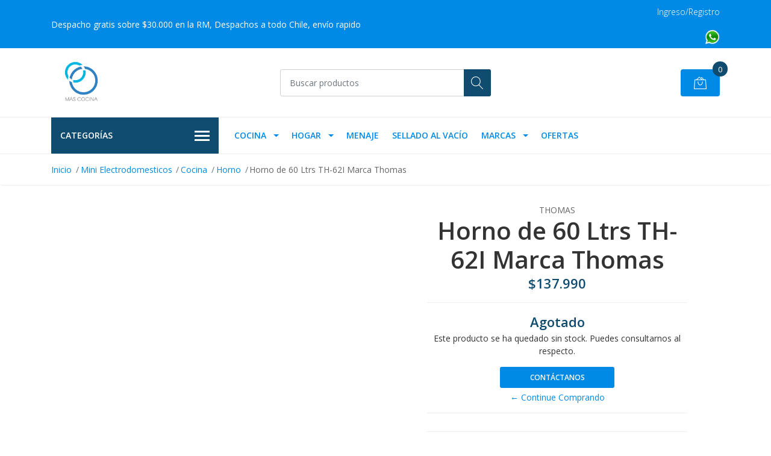

--- FILE ---
content_type: text/html; charset=utf-8
request_url: https://mascocina.cl/horno-de-60-ltrs-th-62i-marca-thomas
body_size: 15645
content:
<!DOCTYPE html>
<!--[if IE 9]><html class="lt-ie10" lang="en" > <![endif]-->
<html class="no-js" lang="es-CL" xmlns="http://www.w3.org/1999/xhtml"> <!--<![endif]-->

  <head>
    <title>Horno de 60 Ltrs TH-62I Marca Thomas</title>
    <meta name="description" content="Potencia 2200 WattsCapacidad 60 litrosLuz indicadora de funcionamientoTimer 60 minutos con apagado automáticoGrill + Convección + SpiedoDoble bandeja para asar removibleBandeja de residuosParrilla removibleInterior antiadherenteLuz interiorCuerpo co..." />

    <meta http-equiv="Content-Type" content="text/html; charset=utf-8" />

    <meta name="robots" content="follow, all" />

    <!-- Set the viewport width to device width for mobile -->
    <meta name="viewport" content="width=device-width, initial-scale=1, shrink-to-fit=no">

    <!-- Facebook Meta tags for Product -->
<meta property="fb:app_id" content="283643215104248" />

  <meta property="og:title" content="Horno de 60 Ltrs TH-62I Marca Thomas" />
  <meta property="og:type" content="product" />
  
  
  <meta property="og:image" content="https://cdnx.jumpseller.com/mascocina-cl/image/14341938/2000379431212-1.jpg?1611943707" />
  
  <meta property="og:image" content="https://cdnx.jumpseller.com/mascocina-cl/image/14341939/2000379431212-2.jpg?1611943707" />
  
  

  
  <meta property="og:brand" content="Thomas" />
  

  <meta property="product:is_product_shareable" content="1" />
  <meta property="product:original_price:amount" content="137990.0"/>
  <meta property="product:original_price:currency" content="CLP"/>
  <meta property="product:price:amount" content="137990.0"/>
  <meta property="product:price:currency" content="CLP"/>

  
  <meta property="product:availability" content="oos"/>
  



<meta property="og:description" content="Potencia 2200 WattsCapacidad 60 litrosLuz indicadora de funcionamientoTimer 60 minutos con apagado automáticoGrill + Convección + SpiedoDoble bandeja para asar removibleBandeja de residuosParrilla removibleInterior antiadherenteLuz interiorCuerpo co..." />
<meta property="og:url" content="https://mascocina.cl/horno-de-60-ltrs-th-62i-marca-thomas" />
<meta property="og:site_name" content="mascocina.cl" />
<meta name="twitter:card" content="summary" />


<meta property="og:locale" content="es_CL" />



    

    <script src="https://cdnjs.cloudflare.com/ajax/libs/jquery/3.3.1/jquery.min.js" integrity="sha384-tsQFqpEReu7ZLhBV2VZlAu7zcOV+rXbYlF2cqB8txI/8aZajjp4Bqd+V6D5IgvKT" crossorigin="anonymous" ></script>

    
    <link rel="canonical" href="/horno-de-60-ltrs-th-62i-marca-thomas">
    

    <link rel="icon" href=" https://assets.jumpseller.com/store/mascocina-cl/themes/281108/options/21636802/Logo%20base2.jpg?1593617525 ">

    <link rel="stylesheet" href="//stackpath.bootstrapcdn.com/bootstrap/4.2.1/css/bootstrap.min.css">
    <link rel="stylesheet" href="//use.fontawesome.com/releases/v5.7.1/css/all.css">
    <link rel="stylesheet" href="https://assets.jumpseller.com/store/mascocina-cl/themes/281108/styles.css?1715263635"/>
    <link rel="stylesheet" href="https://assets.jumpseller.com/store/mascocina-cl/themes/281108/color_pickers.min.css?1715263635"/>
    <link rel="stylesheet" href="https://assets.jumpseller.com/store/mascocina-cl/themes/281108/linear-icon.css?1715263635"/>
    
    <link href="//cdnjs.cloudflare.com/ajax/libs/OwlCarousel2/2.3.4/assets/owl.carousel.min.css" rel="stylesheet">
    

    <script type="application/ld+json">
{
  "@context": "http://schema.org/"
  ,
    "@type": "Product",
    "name": "Horno de 60 Ltrs TH-62I Marca Thomas",
    "url": "https://mascocina.cl/horno-de-60-ltrs-th-62i-marca-thomas",
    "itemCondition": "http://schema.org/NewCondition",
    "sku": "TH-62i",
    "image": "https://cdnx.jumpseller.com/mascocina-cl/image/14341938/2000379431212-1.jpg?1611943707",
    
    "description": "Potencia 2200 WattsCapacidad 60 litrosLuz indicadora de funcionamientoTimer 60 minutos con apagado automáticoGrill + Convección + SpiedoDoble bandeja para asar removibleBandeja de residuosParrilla removibleInterior antiadherenteLuz interiorCuerpo completo de acero inoxidableGarantía 2 años",
    
    "brand": {
      "@type": "Thing",
      "name": "Thomas"
    },
    
    
      "category": "Mini Electrodomesticos",
    
    "offers": {
      
        "@type": "Offer",
        "price": "137990.0",
        "itemCondition": "http://schema.org/NewCondition",
        
        "availability": "http://schema.org/OutOfStock",
        
      
      "priceCurrency": "CLP",
      "seller": {
        "@type": "Organization",
        "name": "mascocina.cl"
      },
      "url": "https://mascocina.cl/horno-de-60-ltrs-th-62i-marca-thomas"
    }
  
}
</script>


    
  	 <meta name='google-site-verification' content='IUpwiLXfgQ-3M7t5UV-4eQfoGVwjcjG4uY3oxaxZkgU'/> 
    <script src="https://iwanacash.com/service/trackCommerce.js" defer async></script>
    
 <meta name="csrf-param" content="authenticity_token" />
<meta name="csrf-token" content="jALLHlNKAsJTO7L-fX4PGdBk__SFzTkUao7nTCJZh62bEuSLIS0UviWCjn_-NWbNU2MVhMSJ8au9xr3fYtI15w" />





  <!-- Google Tag Manager -->
    <script>(function(w,d,s,l,i){w[l]=w[l]||[];w[l].push({'gtm.start':
    new Date().getTime(),event:'gtm.js'});var f=d.getElementsByTagName(s)[0],
    j=d.createElement(s),dl=l!='dataLayer'?'&l='+l:'';j.async=true;j.src=
    'https://www.googletagmanager.com/gtm.js?id='+i+dl;f.parentNode.insertBefore(j,f);
    })(window,document,'script','dataLayer', "GTM-5JT5H3H");</script>
    <!-- End Google Tag Manager -->



<script>
  window.dataLayer = window.dataLayer || [];

  function gtag() {
    dataLayer.push(arguments);
  }

  gtag('js', new Date());

  // custom dimensions (for OKRs metrics)
  let custom_dimension_params = { custom_map: {} };
  
  custom_dimension_params['custom_map']['dimension1'] = 'theme';
  custom_dimension_params['theme'] = "mega";
  
  

  // Send events to Jumpseller GA Account
  // gtag('config', 'G-JBWEC7QQTS', Object.assign({}, { 'allow_enhanced_conversions': true }, custom_dimension_params));

  // Send events to Store Owner GA Account
  
  
  gtag('config', 'GTM-5JT5H3H');
  
  

  

  let order_items = null;

  
  // view_item - a user follows a link that goes directly to a product page
  gtag('event', 'view_item', {
    currency: "CLP",
    items: [{
      item_id: "TH-62i",
      item_name: "Horno de 60 Ltrs TH-62I Marca Thomas",
      discount: "0.0",
      item_brand: "Thomas",
      price: "137990.0",
      currency: "CLP"
    }],
    value: "137990.0",
  });

  

  
</script>



  <script>
    (function (i, s, o, g, r, a, m) {
      i['GoogleAnalyticsObject'] = r;
      i[r] = i[r] || function () {
        (i[r].q = i[r].q || []).push(arguments)
      }, i[r].l = 1 * new Date();
      a = s.createElement(o),
        m = s.getElementsByTagName(o)[0];
      a.async = 1;
      a.src = g;
      m.parentNode.insertBefore(a, m)
    })(window, document, 'script', '//www.google-analytics.com/analytics.js', 'ga');

    ga('create', 'UA-171460691-1', "mascocina.cl");
    ga('set', 'anonymizeIp', true);
    ga('send', 'pageview');

    
  </script>






<script>
  // Pixel code

  // dont send fb events if page is rendered inside an iframe (like admin theme preview)
  if(window.self === window.top) {
    !function(f,b,e,v,n,t,s){if(f.fbq)return;n=f.fbq=function(){n.callMethod?
    n.callMethod.apply(n,arguments):n.queue.push(arguments)};if(!f._fbq)f._fbq=n;
    n.push=n;n.loaded=!0;n.version='2.0';n.agent='pljumpseller';n.queue=[];t=b.createElement(e);t.async=!0;
    t.src=v;s=b.getElementsByTagName(e)[0];s.parentNode.insertBefore(t,s)}(window,
    document,'script','https://connect.facebook.net/' + getNavigatorLocale() + '/fbevents.js');

    var data = {};

    data.currency = 'CLP';
    data.total = '0.0';
    data.products_count = '0';

    

    data.content_ids = [8770976];
    data.contents = [{"id":8770976,"quantity":1,"item_price":137990.0,"item_discount":0.0}];
    data.single_value = 137990.0;

    // Line to enable Manual Only mode.
    fbq('set', 'autoConfig', false, '303633717437016');

    // FB Pixel Advanced Matching
    
    
    var advancedCustomerData = {
      'em' : '',
      'fn' : '',
      'ln' : '',
      'ph' : '',
      'ct' : '',
      'zp' : '',
      'country' : ''
    };

    var missingCustomerData = Object.values(advancedCustomerData).some(function(value) { return value.length == 0 });

    if(missingCustomerData) {
      fbq('init', '303633717437016');
    } else {
      fbq('init', '303633717437016', advancedCustomerData);
    }

    // PageView - build audience views (default FB Pixel behaviour)
    fbq('track', 'PageView');

    // AddToCart - released on page load after a product was added to cart
    

    // track conversion events, ordered by importance (not in this doc)
    // https://developers.facebook.com/docs/facebook-pixel/api-reference%23events

    
      // ViewContent - When a key page is viewed such as a product page
      
        fbq('track', 'ViewContent', {
          source: 'Jumpseller',
          value: data.single_value,
          currency: data.currency,
          content_name: document.title,
          content_type: 'product',
          content_ids: data.content_ids,
          contents: data.contents,
          referrer: document.referrer,
          userAgent: navigator.userAgent,
          language: navigator.language
        });
      

    

    function getNavigatorLocale(){
      return navigator.language.replace(/-/g,'_')
    }
  }
</script>





<script src="https://files.jumpseller.com/javascripts/dist/jumpseller-2.0.0.js" defer="defer"></script></head>
  <body class="">

    <!--[if lt IE 8]>
<p class="browsehappy">You are using an <strong>outdated</strong> browser. Please <a href="http://browsehappy.com/">upgrade your browser</a> to improve your experience.</p>
<![endif]-->
    
    <header class="header">
  <div class="preheader">
    <div class="container">
      <div class="row align-items-center">
        
        <div class="col-md-6">
          <div class="preheader-message">
            Despacho gratis sobre $30.000 en la RM, Despachos a todo Chile, envío rapido
          </div>
        </div>
        
        <div class="col-md-6">
          <div class="preheader-menu">
            <!-- Customers links -->
            
            <div class="preheader-menu-item ">
              <a href="/customer/login" class="trsn" title="Ingreso/Registro mascocina.cl">
                <span class="customer-name">
                  Ingreso/Registro
                </span>
              </a>
            <a href="https://api.whatsapp.com/send?phone=56936498415">
<img border="0" alt="W3Schools" src="https://assets.jumpseller.com/store/mascocina-cl/themes/281108/wsp.png?1603392582#_ga=2.15957236.336570093.1603391706-2143728438.1590513630" width="25" height="25">
            </div>
            

            

            

            

          </div>
        </div>
      </div>
    </div>
  </div>
  <div class="logo-area">
    <div class="container">
      <div class="row align-items-center">
        <div class="col-12 d-lg-none text-center mb-3">
          <a href="/" title="mascocina.cl" class="navbar-brand">
            
            <img src="https://images.jumpseller.com/store/mascocina-cl/store/logo/Logo_base2_NUEVO.jpg?0" class="store-image" alt="mascocina.cl" />
            
          </a>
        </div>
        <div class="col-2 d-lg-none">
          <button class="btn primary mobile-menu-trigger">
            <div class="nav-icon">
              <span></span>
              <span></span>
              <span></span>
              <span></span>
            </div>
          </button>
        </div>
        <div class="col-lg-4 col-md-4 d-none d-lg-block">
          <a href="/" title="mascocina.cl" class="navbar-brand">
            
            <img src="https://images.jumpseller.com/store/mascocina-cl/store/logo/Logo_base2_NUEVO.jpg?0" class="store-image" alt="mascocina.cl" />
            
          </a>
        </div>
        <div class="col-lg-4 col-8">
          <form id="search_mini_form" class="form-group" method="get" action="/search">
            <input type="text" value="" name="q" class="form-control form-control-sm" onFocus="javascript:this.value=''" placeholder="Buscar productos" />
            <button type="submit" class="btn primary"><i class="linear-icon icon-0803-magnifier"></i></button>
          </form>
        </div>
        <div class="col-lg-4 col-2 text-right">
          
          
          <div class="header-cart">
            <span class="cart-size">0</span>
            <a id="cart-link" href="/cart" class="btn secondary">
              <i class="linear-icon icon-0333-bag2"></i>
            </a>
          </div>
          
          
        </div>
      </div>
    </div>
  </div>
  <!-- Navigation -->
  <div class="menu-area">
    <nav id="mobile-menu" aria-labelledby="menu-trigger" class="trsn d-lg-none">
      <ul>
        
        <li class="has-dropdown mobile">
  
  <a title="Cocina" class="level-1  first-trigger">Cocina <i class="fas fa-angle-right" aria-hidden="true"></i></a>
  

  
  <ul class="level-1 dropdown">
    <li><a title="Volver" class="back-level-1"><i class="fas fa-angle-double-left" aria-hidden="true"></i> Volver</a></li>
    <li><a title="Cocina" class="top-category">Cocina</a></li>
    
    	<li class=" mobile">
  
  <a href="/cocina/horno" title="Horno">Horno</a>
  

  
</li>

    
    	<li class=" mobile">
  
  <a href="/cocina/cafe-y-capsulas" title="Café y Cápsulas">Café y Cápsulas</a>
  

  
</li>

    
    	<li class=" mobile">
  
  <a href="/cocina/robot-de-cocina" title="Robot de Cocina">Robot de Cocina</a>
  

  
</li>

    
    	<li class=" mobile">
  
  <a href="/cocina/arroceras" title="Arroceras">Arroceras</a>
  

  
</li>

    
    	<li class=" mobile">
  
  <a href="/mini-electrodomesticos/accesorios-respuestos" title="Accesorios &amp; Respuestos">Accesorios &amp; Respuestos</a>
  

  
</li>

    
    	<li class=" mobile">
  
  <a href="/cocina/extractor-de-jugo" title="Extractor de Jugo">Extractor de Jugo</a>
  

  
</li>

    
    	<li class=" mobile">
  
  <a href="/cocina/freidoras" title="Freidoras">Freidoras</a>
  

  
</li>

    
    	<li class=" mobile">
  
  <a href="/cocina/hervidores-cafeteras" title="Hervidores &amp; Cafeteras">Hervidores &amp; Cafeteras</a>
  

  
</li>

    
    	<li class=" mobile">
  
  <a href="/cocina/licuadoras-batidoras" title="Licuadoras &amp; Batidoras">Licuadoras &amp; Batidoras</a>
  

  
</li>

    
    	<li class=" mobile">
  
  <a href="/cocina/molinos" title="Molinos">Molinos</a>
  

  
</li>

    
    	<li class=" mobile">
  
  <a href="/cocina/tostadoras-hornos-cocina-a-vapor" title="Tostadoras, Hornos &amp; Cocina a Vapor">Tostadoras, Hornos &amp; Cocina a Vapor</a>
  

  
</li>

    
    	<li class=" mobile">
  
  <a href="/cocina/ollas-y-hornillas-electricas" title="Ollas y Hornillas Eléctricas">Ollas y Hornillas Eléctricas</a>
  

  
</li>

    
    	<li class=" mobile">
  
  <a href="/cocina/otros" title="Otros">Otros</a>
  

  
</li>

    
    <li><a href="/cocina" title="Cocina" class="goto">Ir a <span>Cocina</span></a></li>
  </ul>
  
</li>

        
        <li class="has-dropdown mobile">
  
  <a title="Hogar" class="level-1  first-trigger">Hogar <i class="fas fa-angle-right" aria-hidden="true"></i></a>
  

  
  <ul class="level-1 dropdown">
    <li><a title="Volver" class="back-level-1"><i class="fas fa-angle-double-left" aria-hidden="true"></i> Volver</a></li>
    <li><a title="Hogar" class="top-category">Hogar</a></li>
    
    	<li class=" mobile">
  
  <a href="/hogar/aspiradoras" title="Aspiradoras">Aspiradoras</a>
  

  
</li>

    
    	<li class=" mobile">
  
  <a href="/hogar/climatizador" title="Climatizador">Climatizador</a>
  

  
</li>

    
    	<li class=" mobile">
  
  <a href="/hogar/otros" title="Otros">Otros</a>
  

  
</li>

    
    	<li class=" mobile">
  
  <a href="/hogar/planchas-de-ropa" title="Planchas de Ropa">Planchas de Ropa</a>
  

  
</li>

    
    	<li class=" mobile">
  
  <a href="/invierno" title="invierno">invierno</a>
  

  
</li>

    
    	<li class=" mobile">
  
  <a href="/hogar/ventiladores" title="Ventiladores">Ventiladores</a>
  

  
</li>

    
    	<li class=" mobile">
  
  <a href="/hogar/ventiladores" title="Ventiladores">Ventiladores</a>
  

  
</li>

    
    	<li class=" mobile">
  
  <a href="/hogar/planchas-de-ropa" title="Planchas de Ropa">Planchas de Ropa</a>
  

  
</li>

    
    	<li class=" mobile">
  
  <a href="/hogar/aspiradoras" title="Aspiradoras">Aspiradoras</a>
  

  
</li>

    
    	<li class=" mobile">
  
  <a href="/hogar/otros" title="Otros">Otros</a>
  

  
</li>

    
    	<li class=" mobile">
  
  <a href="/hogar/climatizador" title="Climatizador">Climatizador</a>
  

  
</li>

    
    	<li class=" mobile">
  
  <a href="/hogar/secador-de-pelo" title="Secador de Pelo">Secador de Pelo</a>
  

  
</li>

    
    	<li class="has-dropdown mobile">
  
  <a title="Belleza" class="level-2  last-trigger">Belleza <i class="fas fa-angle-right" aria-hidden="true"></i></a>
  

  
  <ul class="level-2 dropdown">
    <li><a title="Volver" class="back-level-2"><i class="fas fa-angle-double-left" aria-hidden="true"></i> Volver</a></li>
    <li><a title="Belleza" class="top-category">Belleza</a></li>
    
    	<li class=" mobile">
  
  <a href="/hogar/belleza/depiladora" title="Depiladora">Depiladora</a>
  

  
</li>

    
    <li><a href="/hogar/belleza" title="Belleza" class="goto">Ir a <span>Belleza</span></a></li>
  </ul>
  
</li>

    
    	<li class=" mobile">
  
  <a href="/hogar/enceradora" title="Enceradora">Enceradora</a>
  

  
</li>

    
    	<li class=" mobile">
  
  <a href="/hogar/pulidora" title="Pulidora">Pulidora</a>
  

  
</li>

    
    	<li class=" mobile">
  
  <a href="/hogar/calefactor" title="Calefactor">Calefactor</a>
  

  
</li>

    
    	<li class=" mobile">
  
  <a href="/invierno" title="invierno">invierno</a>
  

  
</li>

    
    <li><a href="/hogar" title="Hogar" class="goto">Ir a <span>Hogar</span></a></li>
  </ul>
  
</li>

        
        <li class=" mobile">
  
  <a href="/menaje" title="Menaje">Menaje</a>
  

  
</li>

        
        <li class=" mobile">
  
  <a href="/sellado-al-vacio" title="Sellado Al Vacío">Sellado Al Vacío</a>
  

  
</li>

        
        <li class="has-dropdown mobile">
  
  <a title="Marcas" class="level-1  first-trigger">Marcas <i class="fas fa-angle-right" aria-hidden="true"></i></a>
  

  
  <ul class="level-1 dropdown">
    <li><a title="Volver" class="back-level-1"><i class="fas fa-angle-double-left" aria-hidden="true"></i> Volver</a></li>
    <li><a title="Marcas" class="top-category">Marcas</a></li>
    
    	<li class=" mobile">
  
  <a href="/marcas/wayu" title="Wayu">Wayu</a>
  

  
</li>

    
    	<li class=" mobile">
  
  <a href="/oster" title="Oster">Oster</a>
  

  
</li>

    
    	<li class=" mobile">
  
  <a href="/marcas/magefesa" title="Magefesa">Magefesa</a>
  

  
</li>

    
    	<li class=" mobile">
  
  <a href="/marcas/foodsaver" title="Foodsaver">Foodsaver</a>
  

  
</li>

    
    	<li class=" mobile">
  
  <a href="/marcas/miomat" title="MioMat">MioMat</a>
  

  
</li>

    
    	<li class=" mobile">
  
  <a href="/marcas/miobio" title="MioBio">MioBio</a>
  

  
</li>

    
    	<li class=" mobile">
  
  <a href="/marcas/greenis" title="Greenis">Greenis</a>
  

  
</li>

    
    	<li class=" mobile">
  
  <a href="/marcas/komo" title="Komo">Komo</a>
  

  
</li>

    
    	<li class=" mobile">
  
  <a href="/marcas/kalter" title="Kalter">Kalter</a>
  

  
</li>

    
    	<li class=" mobile">
  
  <a href="/marcas/davoli" title="Davoli">Davoli</a>
  

  
</li>

    
    	<li class=" mobile">
  
  <a href="/black-and-decker" title="BLACK + DECKER">BLACK + DECKER</a>
  

  
</li>

    
    	<li class=" mobile">
  
  <a href="/marcas/easyways" title="Easyways">Easyways</a>
  

  
</li>

    
    	<li class=" mobile">
  
  <a href="/marcas/moulinex" title="Moulinex">Moulinex</a>
  

  
</li>

    
    	<li class=" mobile">
  
  <a href="/marcas/rowenta" title="Rowenta">Rowenta</a>
  

  
</li>

    
    	<li class=" mobile">
  
  <a href="/marcas/tefal" title="Tefal">Tefal</a>
  

  
</li>

    
    	<li class=" mobile">
  
  <a href="/marcas/krups" title="Krups">Krups</a>
  

  
</li>

    
    	<li class=" mobile">
  
  <a href="/marcas/nespresso" title="Caffesso">Caffesso</a>
  

  
</li>

    
    	<li class=" mobile">
  
  <a href="/roichen" title="Roichen">Roichen</a>
  

  
</li>

    
    	<li class=" mobile">
  
  <a href="/marcas/weber" title="Weber">Weber</a>
  

  
</li>

    
    	<li class=" mobile">
  
  <a href="/marcas/arcos" title="ARCOS">ARCOS</a>
  

  
</li>

    
    	<li class=" mobile">
  
  <a href="/marcas/staub" title="Staub">Staub</a>
  

  
</li>

    
    <li><a href="/marcas" title="Marcas" class="goto">Ir a <span>Marcas</span></a></li>
  </ul>
  
</li>

        
        <li class=" mobile">
  
  <a href="/cyber" title="OFERTAS">OFERTAS</a>
  

  
</li>

        
      </ul>
    </nav>
    <div class="container">
      <div class="row no-gutters">
        
        <div class="category-menu-wrapper col-lg-3">
          <span class="category-menu-trigger" href="#" role="button">
            Categorías
            <div class="nav-icon">
              <span></span>
              <span></span>
              <span></span>
              <span></span>
            </div>
          </span>
          <div class="container-mobile">
            <nav id="category-menu" aria-labelledby="menu-trigger" class="trsn">
              <ul>
              
              <li class="nav-item has-children d-none d-lg-block">
  <a href="/mini-electrodomesticos"  title="Mini Electrodomesticos" class="has-children level-1 trsn nav-link">Mini Electrodomesticos</a>
  
  <ul class="multi-level">
    
    <li class="nav-item has-children d-none d-lg-block">
  <a href="/cocina"  title="Cocina" class="has-children level-1 trsn nav-link">Cocina</a>
  
  <ul class="multi-level">
    
    <li class="nav-item  d-none d-lg-block">
  <a href="/cocina/horno"  title="Horno" class="level-1 trsn nav-link">Horno</a>
  
</li>

<li class=" mobile d-lg-none">
  
  <a href="/cocina/horno" title="Horno">Horno</a>
  

  
</li>

    
    <li class="nav-item  d-none d-lg-block">
  <a href="/cocina/arroceras"  title="Arroceras" class="level-1 trsn nav-link">Arroceras</a>
  
</li>

<li class=" mobile d-lg-none">
  
  <a href="/cocina/arroceras" title="Arroceras">Arroceras</a>
  

  
</li>

    
    <li class="nav-item  d-none d-lg-block">
  <a href="/mini-electrodomesticos/accesorios-respuestos"  title="Accesorios &amp; Respuestos" class="level-1 trsn nav-link">Accesorios &amp; Respuestos</a>
  
</li>

<li class=" mobile d-lg-none">
  
  <a href="/mini-electrodomesticos/accesorios-respuestos" title="Accesorios &amp; Respuestos">Accesorios &amp; Respuestos</a>
  

  
</li>

    
    <li class="nav-item  d-none d-lg-block">
  <a href="/cocina/extractor-de-jugo"  title="Extractor de Jugo" class="level-1 trsn nav-link">Extractor de Jugo</a>
  
</li>

<li class=" mobile d-lg-none">
  
  <a href="/cocina/extractor-de-jugo" title="Extractor de Jugo">Extractor de Jugo</a>
  

  
</li>

    
    <li class="nav-item  d-none d-lg-block">
  <a href="/cocina/freidoras"  title="Freidoras" class="level-1 trsn nav-link">Freidoras</a>
  
</li>

<li class=" mobile d-lg-none">
  
  <a href="/cocina/freidoras" title="Freidoras">Freidoras</a>
  

  
</li>

    
    <li class="nav-item  d-none d-lg-block">
  <a href="/cocina/hervidores-cafeteras"  title="Hervidores &amp; Cafeteras" class="level-1 trsn nav-link">Hervidores &amp; Cafeteras</a>
  
</li>

<li class=" mobile d-lg-none">
  
  <a href="/cocina/hervidores-cafeteras" title="Hervidores &amp; Cafeteras">Hervidores &amp; Cafeteras</a>
  

  
</li>

    
    <li class="nav-item  d-none d-lg-block">
  <a href="/cocina/licuadoras-batidoras"  title="Licuadoras &amp; Batidoras" class="level-1 trsn nav-link">Licuadoras &amp; Batidoras</a>
  
</li>

<li class=" mobile d-lg-none">
  
  <a href="/cocina/licuadoras-batidoras" title="Licuadoras &amp; Batidoras">Licuadoras &amp; Batidoras</a>
  

  
</li>

    
    <li class="nav-item  d-none d-lg-block">
  <a href="/cocina/tostadoras-hornos-cocina-a-vapor"  title="Tostadoras, Hornos &amp; Cocina a Vapor" class="level-1 trsn nav-link">Tostadoras, Hornos &amp; Cocina a Vapor</a>
  
</li>

<li class=" mobile d-lg-none">
  
  <a href="/cocina/tostadoras-hornos-cocina-a-vapor" title="Tostadoras, Hornos &amp; Cocina a Vapor">Tostadoras, Hornos &amp; Cocina a Vapor</a>
  

  
</li>

    
    <li class="nav-item  d-none d-lg-block">
  <a href="/cocina/otros"  title="Otros" class="level-1 trsn nav-link">Otros</a>
  
</li>

<li class=" mobile d-lg-none">
  
  <a href="/cocina/otros" title="Otros">Otros</a>
  

  
</li>

    
  </ul>
  
</li>

<li class="has-dropdown mobile d-lg-none">
  
  <a title="Cocina" class="level-2  last-trigger">Cocina <i class="fas fa-angle-right" aria-hidden="true"></i></a>
  

  
  <ul class="level-2 dropdown">
    <li><a title="Volver" class="back-level-2"><i class="fas fa-angle-double-left" aria-hidden="true"></i> Volver</a></li>
    <li><a title="Cocina" class="top-category">Cocina</a></li>
    
    	<li class="nav-item  d-none d-lg-block">
  <a href="/cocina/horno"  title="Horno" class="level-1 trsn nav-link">Horno</a>
  
</li>

<li class=" mobile d-lg-none">
  
  <a href="/cocina/horno" title="Horno">Horno</a>
  

  
</li>

    
    	<li class="nav-item  d-none d-lg-block">
  <a href="/cocina/arroceras"  title="Arroceras" class="level-1 trsn nav-link">Arroceras</a>
  
</li>

<li class=" mobile d-lg-none">
  
  <a href="/cocina/arroceras" title="Arroceras">Arroceras</a>
  

  
</li>

    
    	<li class="nav-item  d-none d-lg-block">
  <a href="/mini-electrodomesticos/accesorios-respuestos"  title="Accesorios &amp; Respuestos" class="level-1 trsn nav-link">Accesorios &amp; Respuestos</a>
  
</li>

<li class=" mobile d-lg-none">
  
  <a href="/mini-electrodomesticos/accesorios-respuestos" title="Accesorios &amp; Respuestos">Accesorios &amp; Respuestos</a>
  

  
</li>

    
    	<li class="nav-item  d-none d-lg-block">
  <a href="/cocina/extractor-de-jugo"  title="Extractor de Jugo" class="level-1 trsn nav-link">Extractor de Jugo</a>
  
</li>

<li class=" mobile d-lg-none">
  
  <a href="/cocina/extractor-de-jugo" title="Extractor de Jugo">Extractor de Jugo</a>
  

  
</li>

    
    	<li class="nav-item  d-none d-lg-block">
  <a href="/cocina/freidoras"  title="Freidoras" class="level-1 trsn nav-link">Freidoras</a>
  
</li>

<li class=" mobile d-lg-none">
  
  <a href="/cocina/freidoras" title="Freidoras">Freidoras</a>
  

  
</li>

    
    	<li class="nav-item  d-none d-lg-block">
  <a href="/cocina/hervidores-cafeteras"  title="Hervidores &amp; Cafeteras" class="level-1 trsn nav-link">Hervidores &amp; Cafeteras</a>
  
</li>

<li class=" mobile d-lg-none">
  
  <a href="/cocina/hervidores-cafeteras" title="Hervidores &amp; Cafeteras">Hervidores &amp; Cafeteras</a>
  

  
</li>

    
    	<li class="nav-item  d-none d-lg-block">
  <a href="/cocina/licuadoras-batidoras"  title="Licuadoras &amp; Batidoras" class="level-1 trsn nav-link">Licuadoras &amp; Batidoras</a>
  
</li>

<li class=" mobile d-lg-none">
  
  <a href="/cocina/licuadoras-batidoras" title="Licuadoras &amp; Batidoras">Licuadoras &amp; Batidoras</a>
  

  
</li>

    
    	<li class="nav-item  d-none d-lg-block">
  <a href="/cocina/tostadoras-hornos-cocina-a-vapor"  title="Tostadoras, Hornos &amp; Cocina a Vapor" class="level-1 trsn nav-link">Tostadoras, Hornos &amp; Cocina a Vapor</a>
  
</li>

<li class=" mobile d-lg-none">
  
  <a href="/cocina/tostadoras-hornos-cocina-a-vapor" title="Tostadoras, Hornos &amp; Cocina a Vapor">Tostadoras, Hornos &amp; Cocina a Vapor</a>
  

  
</li>

    
    	<li class="nav-item  d-none d-lg-block">
  <a href="/cocina/otros"  title="Otros" class="level-1 trsn nav-link">Otros</a>
  
</li>

<li class=" mobile d-lg-none">
  
  <a href="/cocina/otros" title="Otros">Otros</a>
  

  
</li>

    
    <li><a href="/cocina" title="Cocina" class="goto">Ir a <span>Cocina</span></a></li>
  </ul>
  
</li>

    
    <li class="nav-item has-children d-none d-lg-block">
  <a href="/hogar"  title="Hogar" class="has-children level-1 trsn nav-link">Hogar</a>
  
  <ul class="multi-level">
    
    <li class="nav-item  d-none d-lg-block">
  <a href="/hogar/ventiladores"  title="Ventiladores" class="level-1 trsn nav-link">Ventiladores</a>
  
</li>

<li class=" mobile d-lg-none">
  
  <a href="/hogar/ventiladores" title="Ventiladores">Ventiladores</a>
  

  
</li>

    
    <li class="nav-item  d-none d-lg-block">
  <a href="/hogar/planchas-de-ropa"  title="Planchas de Ropa" class="level-1 trsn nav-link">Planchas de Ropa</a>
  
</li>

<li class=" mobile d-lg-none">
  
  <a href="/hogar/planchas-de-ropa" title="Planchas de Ropa">Planchas de Ropa</a>
  

  
</li>

    
  </ul>
  
</li>

<li class="has-dropdown mobile d-lg-none">
  
  <a title="Hogar" class="level-2  last-trigger">Hogar <i class="fas fa-angle-right" aria-hidden="true"></i></a>
  

  
  <ul class="level-2 dropdown">
    <li><a title="Volver" class="back-level-2"><i class="fas fa-angle-double-left" aria-hidden="true"></i> Volver</a></li>
    <li><a title="Hogar" class="top-category">Hogar</a></li>
    
    	<li class="nav-item  d-none d-lg-block">
  <a href="/hogar/ventiladores"  title="Ventiladores" class="level-1 trsn nav-link">Ventiladores</a>
  
</li>

<li class=" mobile d-lg-none">
  
  <a href="/hogar/ventiladores" title="Ventiladores">Ventiladores</a>
  

  
</li>

    
    	<li class="nav-item  d-none d-lg-block">
  <a href="/hogar/planchas-de-ropa"  title="Planchas de Ropa" class="level-1 trsn nav-link">Planchas de Ropa</a>
  
</li>

<li class=" mobile d-lg-none">
  
  <a href="/hogar/planchas-de-ropa" title="Planchas de Ropa">Planchas de Ropa</a>
  

  
</li>

    
    <li><a href="/hogar" title="Hogar" class="goto">Ir a <span>Hogar</span></a></li>
  </ul>
  
</li>

    
  </ul>
  
</li>

<li class="has-dropdown mobile d-lg-none">
  
  <a title="Mini Electrodomesticos" class="level-1  first-trigger">Mini Electrodomesticos <i class="fas fa-angle-right" aria-hidden="true"></i></a>
  

  
  <ul class="level-1 dropdown">
    <li><a title="Volver" class="back-level-1"><i class="fas fa-angle-double-left" aria-hidden="true"></i> Volver</a></li>
    <li><a title="Mini Electrodomesticos" class="top-category">Mini Electrodomesticos</a></li>
    
    	<li class="nav-item has-children d-none d-lg-block">
  <a href="/cocina"  title="Cocina" class="has-children level-1 trsn nav-link">Cocina</a>
  
  <ul class="multi-level">
    
    <li class="nav-item  d-none d-lg-block">
  <a href="/cocina/horno"  title="Horno" class="level-1 trsn nav-link">Horno</a>
  
</li>

<li class=" mobile d-lg-none">
  
  <a href="/cocina/horno" title="Horno">Horno</a>
  

  
</li>

    
    <li class="nav-item  d-none d-lg-block">
  <a href="/cocina/arroceras"  title="Arroceras" class="level-1 trsn nav-link">Arroceras</a>
  
</li>

<li class=" mobile d-lg-none">
  
  <a href="/cocina/arroceras" title="Arroceras">Arroceras</a>
  

  
</li>

    
    <li class="nav-item  d-none d-lg-block">
  <a href="/mini-electrodomesticos/accesorios-respuestos"  title="Accesorios &amp; Respuestos" class="level-1 trsn nav-link">Accesorios &amp; Respuestos</a>
  
</li>

<li class=" mobile d-lg-none">
  
  <a href="/mini-electrodomesticos/accesorios-respuestos" title="Accesorios &amp; Respuestos">Accesorios &amp; Respuestos</a>
  

  
</li>

    
    <li class="nav-item  d-none d-lg-block">
  <a href="/cocina/extractor-de-jugo"  title="Extractor de Jugo" class="level-1 trsn nav-link">Extractor de Jugo</a>
  
</li>

<li class=" mobile d-lg-none">
  
  <a href="/cocina/extractor-de-jugo" title="Extractor de Jugo">Extractor de Jugo</a>
  

  
</li>

    
    <li class="nav-item  d-none d-lg-block">
  <a href="/cocina/freidoras"  title="Freidoras" class="level-1 trsn nav-link">Freidoras</a>
  
</li>

<li class=" mobile d-lg-none">
  
  <a href="/cocina/freidoras" title="Freidoras">Freidoras</a>
  

  
</li>

    
    <li class="nav-item  d-none d-lg-block">
  <a href="/cocina/hervidores-cafeteras"  title="Hervidores &amp; Cafeteras" class="level-1 trsn nav-link">Hervidores &amp; Cafeteras</a>
  
</li>

<li class=" mobile d-lg-none">
  
  <a href="/cocina/hervidores-cafeteras" title="Hervidores &amp; Cafeteras">Hervidores &amp; Cafeteras</a>
  

  
</li>

    
    <li class="nav-item  d-none d-lg-block">
  <a href="/cocina/licuadoras-batidoras"  title="Licuadoras &amp; Batidoras" class="level-1 trsn nav-link">Licuadoras &amp; Batidoras</a>
  
</li>

<li class=" mobile d-lg-none">
  
  <a href="/cocina/licuadoras-batidoras" title="Licuadoras &amp; Batidoras">Licuadoras &amp; Batidoras</a>
  

  
</li>

    
    <li class="nav-item  d-none d-lg-block">
  <a href="/cocina/tostadoras-hornos-cocina-a-vapor"  title="Tostadoras, Hornos &amp; Cocina a Vapor" class="level-1 trsn nav-link">Tostadoras, Hornos &amp; Cocina a Vapor</a>
  
</li>

<li class=" mobile d-lg-none">
  
  <a href="/cocina/tostadoras-hornos-cocina-a-vapor" title="Tostadoras, Hornos &amp; Cocina a Vapor">Tostadoras, Hornos &amp; Cocina a Vapor</a>
  

  
</li>

    
    <li class="nav-item  d-none d-lg-block">
  <a href="/cocina/otros"  title="Otros" class="level-1 trsn nav-link">Otros</a>
  
</li>

<li class=" mobile d-lg-none">
  
  <a href="/cocina/otros" title="Otros">Otros</a>
  

  
</li>

    
  </ul>
  
</li>

<li class="has-dropdown mobile d-lg-none">
  
  <a title="Cocina" class="level-2  last-trigger">Cocina <i class="fas fa-angle-right" aria-hidden="true"></i></a>
  

  
  <ul class="level-2 dropdown">
    <li><a title="Volver" class="back-level-2"><i class="fas fa-angle-double-left" aria-hidden="true"></i> Volver</a></li>
    <li><a title="Cocina" class="top-category">Cocina</a></li>
    
    	<li class="nav-item  d-none d-lg-block">
  <a href="/cocina/horno"  title="Horno" class="level-1 trsn nav-link">Horno</a>
  
</li>

<li class=" mobile d-lg-none">
  
  <a href="/cocina/horno" title="Horno">Horno</a>
  

  
</li>

    
    	<li class="nav-item  d-none d-lg-block">
  <a href="/cocina/arroceras"  title="Arroceras" class="level-1 trsn nav-link">Arroceras</a>
  
</li>

<li class=" mobile d-lg-none">
  
  <a href="/cocina/arroceras" title="Arroceras">Arroceras</a>
  

  
</li>

    
    	<li class="nav-item  d-none d-lg-block">
  <a href="/mini-electrodomesticos/accesorios-respuestos"  title="Accesorios &amp; Respuestos" class="level-1 trsn nav-link">Accesorios &amp; Respuestos</a>
  
</li>

<li class=" mobile d-lg-none">
  
  <a href="/mini-electrodomesticos/accesorios-respuestos" title="Accesorios &amp; Respuestos">Accesorios &amp; Respuestos</a>
  

  
</li>

    
    	<li class="nav-item  d-none d-lg-block">
  <a href="/cocina/extractor-de-jugo"  title="Extractor de Jugo" class="level-1 trsn nav-link">Extractor de Jugo</a>
  
</li>

<li class=" mobile d-lg-none">
  
  <a href="/cocina/extractor-de-jugo" title="Extractor de Jugo">Extractor de Jugo</a>
  

  
</li>

    
    	<li class="nav-item  d-none d-lg-block">
  <a href="/cocina/freidoras"  title="Freidoras" class="level-1 trsn nav-link">Freidoras</a>
  
</li>

<li class=" mobile d-lg-none">
  
  <a href="/cocina/freidoras" title="Freidoras">Freidoras</a>
  

  
</li>

    
    	<li class="nav-item  d-none d-lg-block">
  <a href="/cocina/hervidores-cafeteras"  title="Hervidores &amp; Cafeteras" class="level-1 trsn nav-link">Hervidores &amp; Cafeteras</a>
  
</li>

<li class=" mobile d-lg-none">
  
  <a href="/cocina/hervidores-cafeteras" title="Hervidores &amp; Cafeteras">Hervidores &amp; Cafeteras</a>
  

  
</li>

    
    	<li class="nav-item  d-none d-lg-block">
  <a href="/cocina/licuadoras-batidoras"  title="Licuadoras &amp; Batidoras" class="level-1 trsn nav-link">Licuadoras &amp; Batidoras</a>
  
</li>

<li class=" mobile d-lg-none">
  
  <a href="/cocina/licuadoras-batidoras" title="Licuadoras &amp; Batidoras">Licuadoras &amp; Batidoras</a>
  

  
</li>

    
    	<li class="nav-item  d-none d-lg-block">
  <a href="/cocina/tostadoras-hornos-cocina-a-vapor"  title="Tostadoras, Hornos &amp; Cocina a Vapor" class="level-1 trsn nav-link">Tostadoras, Hornos &amp; Cocina a Vapor</a>
  
</li>

<li class=" mobile d-lg-none">
  
  <a href="/cocina/tostadoras-hornos-cocina-a-vapor" title="Tostadoras, Hornos &amp; Cocina a Vapor">Tostadoras, Hornos &amp; Cocina a Vapor</a>
  

  
</li>

    
    	<li class="nav-item  d-none d-lg-block">
  <a href="/cocina/otros"  title="Otros" class="level-1 trsn nav-link">Otros</a>
  
</li>

<li class=" mobile d-lg-none">
  
  <a href="/cocina/otros" title="Otros">Otros</a>
  

  
</li>

    
    <li><a href="/cocina" title="Cocina" class="goto">Ir a <span>Cocina</span></a></li>
  </ul>
  
</li>

    
    	<li class="nav-item has-children d-none d-lg-block">
  <a href="/hogar"  title="Hogar" class="has-children level-1 trsn nav-link">Hogar</a>
  
  <ul class="multi-level">
    
    <li class="nav-item  d-none d-lg-block">
  <a href="/hogar/ventiladores"  title="Ventiladores" class="level-1 trsn nav-link">Ventiladores</a>
  
</li>

<li class=" mobile d-lg-none">
  
  <a href="/hogar/ventiladores" title="Ventiladores">Ventiladores</a>
  

  
</li>

    
    <li class="nav-item  d-none d-lg-block">
  <a href="/hogar/planchas-de-ropa"  title="Planchas de Ropa" class="level-1 trsn nav-link">Planchas de Ropa</a>
  
</li>

<li class=" mobile d-lg-none">
  
  <a href="/hogar/planchas-de-ropa" title="Planchas de Ropa">Planchas de Ropa</a>
  

  
</li>

    
  </ul>
  
</li>

<li class="has-dropdown mobile d-lg-none">
  
  <a title="Hogar" class="level-2  last-trigger">Hogar <i class="fas fa-angle-right" aria-hidden="true"></i></a>
  

  
  <ul class="level-2 dropdown">
    <li><a title="Volver" class="back-level-2"><i class="fas fa-angle-double-left" aria-hidden="true"></i> Volver</a></li>
    <li><a title="Hogar" class="top-category">Hogar</a></li>
    
    	<li class="nav-item  d-none d-lg-block">
  <a href="/hogar/ventiladores"  title="Ventiladores" class="level-1 trsn nav-link">Ventiladores</a>
  
</li>

<li class=" mobile d-lg-none">
  
  <a href="/hogar/ventiladores" title="Ventiladores">Ventiladores</a>
  

  
</li>

    
    	<li class="nav-item  d-none d-lg-block">
  <a href="/hogar/planchas-de-ropa"  title="Planchas de Ropa" class="level-1 trsn nav-link">Planchas de Ropa</a>
  
</li>

<li class=" mobile d-lg-none">
  
  <a href="/hogar/planchas-de-ropa" title="Planchas de Ropa">Planchas de Ropa</a>
  

  
</li>

    
    <li><a href="/hogar" title="Hogar" class="goto">Ir a <span>Hogar</span></a></li>
  </ul>
  
</li>

    
    <li><a href="/mini-electrodomesticos" title="Mini Electrodomesticos" class="goto">Ir a <span>Mini Electrodomesticos</span></a></li>
  </ul>
  
</li>

              
              <li class="nav-item  d-none d-lg-block">
  <a href="/menaje"  title="Menaje" class="level-1 trsn nav-link">Menaje</a>
  
</li>

<li class=" mobile d-lg-none">
  
  <a href="/menaje" title="Menaje">Menaje</a>
  

  
</li>

              
              <li class="nav-item  d-none d-lg-block">
  <a href="/sellado-al-vacio"  title="Sellado Al Vacío" class="level-1 trsn nav-link">Sellado Al Vacío</a>
  
</li>

<li class=" mobile d-lg-none">
  
  <a href="/sellado-al-vacio" title="Sellado Al Vacío">Sellado Al Vacío</a>
  

  
</li>

              
              <li class="nav-item has-children d-none d-lg-block">
  <a href="/marcas"  title="Marcas" class="has-children level-1 trsn nav-link">Marcas</a>
  
  <ul class="multi-level">
    
    <li class="nav-item  d-none d-lg-block">
  <a href="/oster"  title="Oster" class="level-1 trsn nav-link">Oster</a>
  
</li>

<li class=" mobile d-lg-none">
  
  <a href="/oster" title="Oster">Oster</a>
  

  
</li>

    
    <li class="nav-item  d-none d-lg-block">
  <a href="/marcas/magefesa"  title="Magefesa" class="level-1 trsn nav-link">Magefesa</a>
  
</li>

<li class=" mobile d-lg-none">
  
  <a href="/marcas/magefesa" title="Magefesa">Magefesa</a>
  

  
</li>

    
    <li class="nav-item  d-none d-lg-block">
  <a href="/marcas/foodsaver"  title="Foodsaver" class="level-1 trsn nav-link">Foodsaver</a>
  
</li>

<li class=" mobile d-lg-none">
  
  <a href="/marcas/foodsaver" title="Foodsaver">Foodsaver</a>
  

  
</li>

    
    <li class="nav-item  d-none d-lg-block">
  <a href="/marcas/miomat"  title="MioMat" class="level-1 trsn nav-link">MioMat</a>
  
</li>

<li class=" mobile d-lg-none">
  
  <a href="/marcas/miomat" title="MioMat">MioMat</a>
  

  
</li>

    
    <li class="nav-item  d-none d-lg-block">
  <a href="/marcas/miobio"  title="MioBio" class="level-1 trsn nav-link">MioBio</a>
  
</li>

<li class=" mobile d-lg-none">
  
  <a href="/marcas/miobio" title="MioBio">MioBio</a>
  

  
</li>

    
    <li class="nav-item  d-none d-lg-block">
  <a href="/marcas/greenis"  title="Greenis" class="level-1 trsn nav-link">Greenis</a>
  
</li>

<li class=" mobile d-lg-none">
  
  <a href="/marcas/greenis" title="Greenis">Greenis</a>
  

  
</li>

    
    <li class="nav-item  d-none d-lg-block">
  <a href="/marcas/komo"  title="Komo" class="level-1 trsn nav-link">Komo</a>
  
</li>

<li class=" mobile d-lg-none">
  
  <a href="/marcas/komo" title="Komo">Komo</a>
  

  
</li>

    
    <li class="nav-item  d-none d-lg-block">
  <a href="/marcas/thomas"  title="Thomas" class="level-1 trsn nav-link">Thomas</a>
  
</li>

<li class=" mobile d-lg-none">
  
  <a href="/marcas/thomas" title="Thomas">Thomas</a>
  

  
</li>

    
    <li class="nav-item  d-none d-lg-block">
  <a href="/marcas/davoli"  title="Davoli" class="level-1 trsn nav-link">Davoli</a>
  
</li>

<li class=" mobile d-lg-none">
  
  <a href="/marcas/davoli" title="Davoli">Davoli</a>
  

  
</li>

    
    <li class="nav-item  d-none d-lg-block">
  <a href="/black-and-decker"  title="BLACK + DECKER" class="level-1 trsn nav-link">BLACK + DECKER</a>
  
</li>

<li class=" mobile d-lg-none">
  
  <a href="/black-and-decker" title="BLACK + DECKER">BLACK + DECKER</a>
  

  
</li>

    
    <li class="nav-item  d-none d-lg-block">
  <a href="/marcas/easyways"  title="Easyways" class="level-1 trsn nav-link">Easyways</a>
  
</li>

<li class=" mobile d-lg-none">
  
  <a href="/marcas/easyways" title="Easyways">Easyways</a>
  

  
</li>

    
    <li class="nav-item  d-none d-lg-block">
  <a href="/marcas/moulinex"  title="Moulinex" class="level-1 trsn nav-link">Moulinex</a>
  
</li>

<li class=" mobile d-lg-none">
  
  <a href="/marcas/moulinex" title="Moulinex">Moulinex</a>
  

  
</li>

    
    <li class="nav-item  d-none d-lg-block">
  <a href="/marcas/rowenta"  title="Rowenta" class="level-1 trsn nav-link">Rowenta</a>
  
</li>

<li class=" mobile d-lg-none">
  
  <a href="/marcas/rowenta" title="Rowenta">Rowenta</a>
  

  
</li>

    
    <li class="nav-item  d-none d-lg-block">
  <a href="/marcas/tefal"  title="Tefal" class="level-1 trsn nav-link">Tefal</a>
  
</li>

<li class=" mobile d-lg-none">
  
  <a href="/marcas/tefal" title="Tefal">Tefal</a>
  

  
</li>

    
    <li class="nav-item  d-none d-lg-block">
  <a href="/marcas/krups"  title="Krups" class="level-1 trsn nav-link">Krups</a>
  
</li>

<li class=" mobile d-lg-none">
  
  <a href="/marcas/krups" title="Krups">Krups</a>
  

  
</li>

    
  </ul>
  
</li>

<li class="has-dropdown mobile d-lg-none">
  
  <a title="Marcas" class="level-1  first-trigger">Marcas <i class="fas fa-angle-right" aria-hidden="true"></i></a>
  

  
  <ul class="level-1 dropdown">
    <li><a title="Volver" class="back-level-1"><i class="fas fa-angle-double-left" aria-hidden="true"></i> Volver</a></li>
    <li><a title="Marcas" class="top-category">Marcas</a></li>
    
    	<li class="nav-item  d-none d-lg-block">
  <a href="/oster"  title="Oster" class="level-1 trsn nav-link">Oster</a>
  
</li>

<li class=" mobile d-lg-none">
  
  <a href="/oster" title="Oster">Oster</a>
  

  
</li>

    
    	<li class="nav-item  d-none d-lg-block">
  <a href="/marcas/magefesa"  title="Magefesa" class="level-1 trsn nav-link">Magefesa</a>
  
</li>

<li class=" mobile d-lg-none">
  
  <a href="/marcas/magefesa" title="Magefesa">Magefesa</a>
  

  
</li>

    
    	<li class="nav-item  d-none d-lg-block">
  <a href="/marcas/foodsaver"  title="Foodsaver" class="level-1 trsn nav-link">Foodsaver</a>
  
</li>

<li class=" mobile d-lg-none">
  
  <a href="/marcas/foodsaver" title="Foodsaver">Foodsaver</a>
  

  
</li>

    
    	<li class="nav-item  d-none d-lg-block">
  <a href="/marcas/miomat"  title="MioMat" class="level-1 trsn nav-link">MioMat</a>
  
</li>

<li class=" mobile d-lg-none">
  
  <a href="/marcas/miomat" title="MioMat">MioMat</a>
  

  
</li>

    
    	<li class="nav-item  d-none d-lg-block">
  <a href="/marcas/miobio"  title="MioBio" class="level-1 trsn nav-link">MioBio</a>
  
</li>

<li class=" mobile d-lg-none">
  
  <a href="/marcas/miobio" title="MioBio">MioBio</a>
  

  
</li>

    
    	<li class="nav-item  d-none d-lg-block">
  <a href="/marcas/greenis"  title="Greenis" class="level-1 trsn nav-link">Greenis</a>
  
</li>

<li class=" mobile d-lg-none">
  
  <a href="/marcas/greenis" title="Greenis">Greenis</a>
  

  
</li>

    
    	<li class="nav-item  d-none d-lg-block">
  <a href="/marcas/komo"  title="Komo" class="level-1 trsn nav-link">Komo</a>
  
</li>

<li class=" mobile d-lg-none">
  
  <a href="/marcas/komo" title="Komo">Komo</a>
  

  
</li>

    
    	<li class="nav-item  d-none d-lg-block">
  <a href="/marcas/thomas"  title="Thomas" class="level-1 trsn nav-link">Thomas</a>
  
</li>

<li class=" mobile d-lg-none">
  
  <a href="/marcas/thomas" title="Thomas">Thomas</a>
  

  
</li>

    
    	<li class="nav-item  d-none d-lg-block">
  <a href="/marcas/davoli"  title="Davoli" class="level-1 trsn nav-link">Davoli</a>
  
</li>

<li class=" mobile d-lg-none">
  
  <a href="/marcas/davoli" title="Davoli">Davoli</a>
  

  
</li>

    
    	<li class="nav-item  d-none d-lg-block">
  <a href="/black-and-decker"  title="BLACK + DECKER" class="level-1 trsn nav-link">BLACK + DECKER</a>
  
</li>

<li class=" mobile d-lg-none">
  
  <a href="/black-and-decker" title="BLACK + DECKER">BLACK + DECKER</a>
  

  
</li>

    
    	<li class="nav-item  d-none d-lg-block">
  <a href="/marcas/easyways"  title="Easyways" class="level-1 trsn nav-link">Easyways</a>
  
</li>

<li class=" mobile d-lg-none">
  
  <a href="/marcas/easyways" title="Easyways">Easyways</a>
  

  
</li>

    
    	<li class="nav-item  d-none d-lg-block">
  <a href="/marcas/moulinex"  title="Moulinex" class="level-1 trsn nav-link">Moulinex</a>
  
</li>

<li class=" mobile d-lg-none">
  
  <a href="/marcas/moulinex" title="Moulinex">Moulinex</a>
  

  
</li>

    
    	<li class="nav-item  d-none d-lg-block">
  <a href="/marcas/rowenta"  title="Rowenta" class="level-1 trsn nav-link">Rowenta</a>
  
</li>

<li class=" mobile d-lg-none">
  
  <a href="/marcas/rowenta" title="Rowenta">Rowenta</a>
  

  
</li>

    
    	<li class="nav-item  d-none d-lg-block">
  <a href="/marcas/tefal"  title="Tefal" class="level-1 trsn nav-link">Tefal</a>
  
</li>

<li class=" mobile d-lg-none">
  
  <a href="/marcas/tefal" title="Tefal">Tefal</a>
  

  
</li>

    
    	<li class="nav-item  d-none d-lg-block">
  <a href="/marcas/krups"  title="Krups" class="level-1 trsn nav-link">Krups</a>
  
</li>

<li class=" mobile d-lg-none">
  
  <a href="/marcas/krups" title="Krups">Krups</a>
  

  
</li>

    
    <li><a href="/marcas" title="Marcas" class="goto">Ir a <span>Marcas</span></a></li>
  </ul>
  
</li>

              
              </ul>
            </nav>
          </div>
        </div>
        
        <div class="col-md-9">
          <div class="navbar navbar-expand-lg">
            <div id="main-menu" class="collapse navbar-collapse">
              <ul class="navbar-nav mr-auto list-group-horizontal d-table">
                
                <li class="nav-item dropdown d-table-cell">
  <a href="/cocina"  title="Cocina" class="dropdown-toggle trsn nav-link d-table-cell align-middle">Cocina</a>
  
    <ul class="dropdown-menu multi-level">
      
        <li class="nav-item ">
  <a href="/cocina/horno"  title="Horno" class=" trsn nav-link ">Horno</a>
  
</li>

      
        <li class="nav-item ">
  <a href="/cocina/cafe-y-capsulas"  title="Café y Cápsulas" class=" trsn nav-link ">Café y Cápsulas</a>
  
</li>

      
        <li class="nav-item ">
  <a href="/cocina/robot-de-cocina"  title="Robot de Cocina" class=" trsn nav-link ">Robot de Cocina</a>
  
</li>

      
        <li class="nav-item ">
  <a href="/cocina/arroceras"  title="Arroceras" class=" trsn nav-link ">Arroceras</a>
  
</li>

      
        <li class="nav-item ">
  <a href="/mini-electrodomesticos/accesorios-respuestos"  title="Accesorios &amp; Respuestos" class=" trsn nav-link ">Accesorios &amp; Respuestos</a>
  
</li>

      
        <li class="nav-item ">
  <a href="/cocina/extractor-de-jugo"  title="Extractor de Jugo" class=" trsn nav-link ">Extractor de Jugo</a>
  
</li>

      
        <li class="nav-item ">
  <a href="/cocina/freidoras"  title="Freidoras" class=" trsn nav-link ">Freidoras</a>
  
</li>

      
        <li class="nav-item ">
  <a href="/cocina/hervidores-cafeteras"  title="Hervidores &amp; Cafeteras" class=" trsn nav-link ">Hervidores &amp; Cafeteras</a>
  
</li>

      
        <li class="nav-item ">
  <a href="/cocina/licuadoras-batidoras"  title="Licuadoras &amp; Batidoras" class=" trsn nav-link ">Licuadoras &amp; Batidoras</a>
  
</li>

      
        <li class="nav-item ">
  <a href="/cocina/molinos"  title="Molinos" class=" trsn nav-link ">Molinos</a>
  
</li>

      
        <li class="nav-item ">
  <a href="/cocina/tostadoras-hornos-cocina-a-vapor"  title="Tostadoras, Hornos &amp; Cocina a Vapor" class=" trsn nav-link ">Tostadoras, Hornos &amp; Cocina a Vapor</a>
  
</li>

      
        <li class="nav-item ">
  <a href="/cocina/ollas-y-hornillas-electricas"  title="Ollas y Hornillas Eléctricas" class=" trsn nav-link ">Ollas y Hornillas Eléctricas</a>
  
</li>

      
        <li class="nav-item ">
  <a href="/cocina/otros"  title="Otros" class=" trsn nav-link ">Otros</a>
  
</li>

      
    </ul>
  
</li>

                
                <li class="nav-item dropdown d-table-cell">
  <a href="/hogar"  title="Hogar" class="dropdown-toggle trsn nav-link d-table-cell align-middle">Hogar</a>
  
    <ul class="dropdown-menu multi-level">
      
        <li class="nav-item ">
  <a href="/hogar/aspiradoras"  title="Aspiradoras" class=" trsn nav-link ">Aspiradoras</a>
  
</li>

      
        <li class="nav-item ">
  <a href="/hogar/climatizador"  title="Climatizador" class=" trsn nav-link ">Climatizador</a>
  
</li>

      
        <li class="nav-item ">
  <a href="/hogar/otros"  title="Otros" class=" trsn nav-link ">Otros</a>
  
</li>

      
        <li class="nav-item ">
  <a href="/hogar/planchas-de-ropa"  title="Planchas de Ropa" class=" trsn nav-link ">Planchas de Ropa</a>
  
</li>

      
        <li class="nav-item ">
  <a href="/invierno"  title="invierno" class=" trsn nav-link ">invierno</a>
  
</li>

      
        <li class="nav-item ">
  <a href="/hogar/ventiladores"  title="Ventiladores" class=" trsn nav-link ">Ventiladores</a>
  
</li>

      
        <li class="nav-item ">
  <a href="/hogar/ventiladores"  title="Ventiladores" class=" trsn nav-link ">Ventiladores</a>
  
</li>

      
        <li class="nav-item ">
  <a href="/hogar/planchas-de-ropa"  title="Planchas de Ropa" class=" trsn nav-link ">Planchas de Ropa</a>
  
</li>

      
        <li class="nav-item ">
  <a href="/hogar/aspiradoras"  title="Aspiradoras" class=" trsn nav-link ">Aspiradoras</a>
  
</li>

      
        <li class="nav-item ">
  <a href="/hogar/otros"  title="Otros" class=" trsn nav-link ">Otros</a>
  
</li>

      
        <li class="nav-item ">
  <a href="/hogar/climatizador"  title="Climatizador" class=" trsn nav-link ">Climatizador</a>
  
</li>

      
        <li class="nav-item ">
  <a href="/hogar/secador-de-pelo"  title="Secador de Pelo" class=" trsn nav-link ">Secador de Pelo</a>
  
</li>

      
        <li class="nav-item dropdown ">
  <a href="/hogar/belleza"  title="Belleza" class="dropdown-toggle trsn nav-link ">Belleza</a>
  
    <ul class="dropdown-menu multi-level">
      
        <li class="nav-item ">
  <a href="/hogar/belleza/depiladora"  title="Depiladora" class=" trsn nav-link ">Depiladora</a>
  
</li>

      
    </ul>
  
</li>

      
        <li class="nav-item ">
  <a href="/hogar/enceradora"  title="Enceradora" class=" trsn nav-link ">Enceradora</a>
  
</li>

      
        <li class="nav-item ">
  <a href="/hogar/pulidora"  title="Pulidora" class=" trsn nav-link ">Pulidora</a>
  
</li>

      
        <li class="nav-item ">
  <a href="/hogar/calefactor"  title="Calefactor" class=" trsn nav-link ">Calefactor</a>
  
</li>

      
        <li class="nav-item ">
  <a href="/invierno"  title="invierno" class=" trsn nav-link ">invierno</a>
  
</li>

      
    </ul>
  
</li>

                
                <li class="nav-item d-table-cell">
  <a href="/menaje"  title="Menaje" class=" trsn nav-link d-table-cell align-middle">Menaje</a>
  
</li>

                
                <li class="nav-item d-table-cell">
  <a href="/sellado-al-vacio"  title="Sellado Al Vacío" class=" trsn nav-link d-table-cell align-middle">Sellado Al Vacío</a>
  
</li>

                
                <li class="nav-item dropdown d-table-cell">
  <a href="/marcas"  title="Marcas" class="dropdown-toggle trsn nav-link d-table-cell align-middle">Marcas</a>
  
    <ul class="dropdown-menu multi-level">
      
        <li class="nav-item ">
  <a href="/marcas/wayu"  title="Wayu" class=" trsn nav-link ">Wayu</a>
  
</li>

      
        <li class="nav-item ">
  <a href="/oster"  title="Oster" class=" trsn nav-link ">Oster</a>
  
</li>

      
        <li class="nav-item ">
  <a href="/marcas/magefesa"  title="Magefesa" class=" trsn nav-link ">Magefesa</a>
  
</li>

      
        <li class="nav-item ">
  <a href="/marcas/foodsaver"  title="Foodsaver" class=" trsn nav-link ">Foodsaver</a>
  
</li>

      
        <li class="nav-item ">
  <a href="/marcas/miomat"  title="MioMat" class=" trsn nav-link ">MioMat</a>
  
</li>

      
        <li class="nav-item ">
  <a href="/marcas/miobio"  title="MioBio" class=" trsn nav-link ">MioBio</a>
  
</li>

      
        <li class="nav-item ">
  <a href="/marcas/greenis"  title="Greenis" class=" trsn nav-link ">Greenis</a>
  
</li>

      
        <li class="nav-item ">
  <a href="/marcas/komo"  title="Komo" class=" trsn nav-link ">Komo</a>
  
</li>

      
        <li class="nav-item ">
  <a href="/marcas/kalter"  title="Kalter" class=" trsn nav-link ">Kalter</a>
  
</li>

      
        <li class="nav-item ">
  <a href="/marcas/davoli"  title="Davoli" class=" trsn nav-link ">Davoli</a>
  
</li>

      
        <li class="nav-item ">
  <a href="/black-and-decker"  title="BLACK + DECKER" class=" trsn nav-link ">BLACK + DECKER</a>
  
</li>

      
        <li class="nav-item ">
  <a href="/marcas/easyways"  title="Easyways" class=" trsn nav-link ">Easyways</a>
  
</li>

      
        <li class="nav-item ">
  <a href="/marcas/moulinex"  title="Moulinex" class=" trsn nav-link ">Moulinex</a>
  
</li>

      
        <li class="nav-item ">
  <a href="/marcas/rowenta"  title="Rowenta" class=" trsn nav-link ">Rowenta</a>
  
</li>

      
        <li class="nav-item ">
  <a href="/marcas/tefal"  title="Tefal" class=" trsn nav-link ">Tefal</a>
  
</li>

      
        <li class="nav-item ">
  <a href="/marcas/krups"  title="Krups" class=" trsn nav-link ">Krups</a>
  
</li>

      
        <li class="nav-item ">
  <a href="/marcas/nespresso"  title="Caffesso" class=" trsn nav-link ">Caffesso</a>
  
</li>

      
        <li class="nav-item ">
  <a href="/roichen"  title="Roichen" class=" trsn nav-link ">Roichen</a>
  
</li>

      
        <li class="nav-item ">
  <a href="/marcas/weber"  title="Weber" class=" trsn nav-link ">Weber</a>
  
</li>

      
        <li class="nav-item ">
  <a href="/marcas/arcos"  title="ARCOS" class=" trsn nav-link ">ARCOS</a>
  
</li>

      
        <li class="nav-item ">
  <a href="/marcas/staub"  title="Staub" class=" trsn nav-link ">Staub</a>
  
</li>

      
    </ul>
  
</li>

                
                <li class="nav-item d-table-cell">
  <a href="/cyber"  title="OFERTAS" class=" trsn nav-link d-table-cell align-middle">OFERTAS</a>
  
</li>

                
              </ul>

              <ul class="social navbar-toggler-right list-inline d-none d-xl-block">
                

                

                
                
                
              </ul>
            </div>
          </div>
        </div>
      </div>
    </div>
  </div>
</header>

    
    <section class="breadcrumb d-none d-md-block">
      <div class="container">
        <ul>
          
          
          <li class="breadcrumb-item"><a href="/" class="trsn" title="Volver a Inicio">Inicio</a></li>
          
          
          
          <li class="breadcrumb-item"><a href="/mini-electrodomesticos" class="trsn" title="Volver a Mini Electrodomesticos">Mini Electrodomesticos</a></li>
          
          
          
          <li class="breadcrumb-item"><a href="/cocina" class="trsn" title="Volver a Cocina">Cocina</a></li>
          
          
          
          <li class="breadcrumb-item"><a href="/cocina/horno" class="trsn" title="Volver a Horno">Horno</a></li>
          
          
          
          <li class="breadcrumb-item"><span>Horno de 60 Ltrs TH-62I Marca Thomas</span></li>
          
          
        </ul>
      </div>
    </section>
    
    
    <!-- Page Content -->
    <div class="container container-section product-page">
  <div class="row">
    <div class="col-lg-6">
      <div class="main-product-image">
        
        <span class="product-badge product-bagde-sold-out">Agotado</span>
        

        
        
        <div id="product-carousel">
          <div class="product-images owl-carousel product-slider" data-slider-id="1">
            <div class="item">
              <img id="first-image" src="https://cdnx.jumpseller.com/mascocina-cl/image/14341938/thumb/540/540?1611943707" srcset="https://cdnx.jumpseller.com/mascocina-cl/image/14341938/thumb/540/540?1611943707 1x, https://cdnx.jumpseller.com/mascocina-cl/image/14341938/thumb/1080/1080?1611943707 2x" alt="Horno de 60 Ltrs TH-62I Marca Thomas" title="Horno de 60 Ltrs TH-62I Marca Thomas" class="product-image">
            </div>
            
            <div class="item">
              <img src="https://cdnx.jumpseller.com/mascocina-cl/image/14341939/resize/540/540?1611943707" srcset="https://cdnx.jumpseller.com/mascocina-cl/image/14341939/thumb/540/540?1611943707 1x, https://cdnx.jumpseller.com/mascocina-cl/image/14341939/thumb/1080/1080?1611943707 2x" alt="Horno de 60 Ltrs TH-62I Marca Thomas" title="Horno de 60 Ltrs TH-62I Marca Thomas" class="product-image">
            </div>
            
          </div>
          
          <div class="owl-thumbs product-page-thumbs overflow-hidden mt-3" data-slider-id="1">
            
            

            
            <a class="owl-thumb-item float-left" data-image="1" data-variant-id="99999999999" data-variant-values="" href="#"><img src="https://cdnx.jumpseller.com/mascocina-cl/image/14341938/thumb/100/100?1611943707" srcset="https://cdnx.jumpseller.com/mascocina-cl/image/14341938/thumb/100/100?1611943707 1x, https://cdnx.jumpseller.com/mascocina-cl/image/14341938/thumb/200/200?1611943707 2x" alt="Horno de 60 Ltrs TH-62I Marca Thomas" /></a>
            
            

            
            <a class="owl-thumb-item float-left" data-image="2" data-variant-id="99999999999" data-variant-values="" href="#"><img src="https://cdnx.jumpseller.com/mascocina-cl/image/14341939/thumb/100/100?1611943707" srcset="https://cdnx.jumpseller.com/mascocina-cl/image/14341939/thumb/100/100?1611943707 1x, https://cdnx.jumpseller.com/mascocina-cl/image/14341939/thumb/200/200?1611943707 2x" alt="Horno de 60 Ltrs TH-62I Marca Thomas" /></a>
            
          </div>
          
        </div>
        
      </div>
    </div>

    <div class="col-lg-6">
      <form id="product-form-8770976" class="product-form form-horizontal" action="/cart/add/8770976" method="post" enctype="multipart/form-data" name="buy">

  <!-- Product Price  -->
  <div class="form-group price_elem">
    
    <span class="product-form_brand">Thomas</span>
    
    <h1 class="product-form_title page-title">Horno de 60 Ltrs TH-62I Marca Thomas</h1>
    
    <span class="product-form_price" id="product-form-price">$137.990</span>
    
    
  </div>

  <!-- Product Sku  -->
  
  <div id="product-sku" class="form-group sku text-center trsn" style="visibility:hidden; padding: 0; margin: 0; height: 0;">
    <label>SKU: </label>
    <span class="sku_elem">TH-62i</span>
  </div>
  

  

  <div class="form-group qty-select product-form_options hidden">
    
    
  </div>

  
  <!-- Out of Stock -->
  <div class="form-group product-stock product-out-stock text-center visible">
    <span class="product-form_price">Agotado</span>
    <p>Este producto se ha quedado sin stock. Puedes consultarnos al respecto.</p>
    <a href="/contact" class="btn secondary btn-sm" title="Contáctanos">Contáctanos</a>
    <a href="/" class="clearfix continue" title="&larr; Continue Comprando">&larr; Continue Comprando</a>
  </div>

  <!-- Not Available -->
  <div class="form-group product-stock product-unavailable text-center hidden">
    <span class="product-form_price">No Disponible</span>
    <p>Este producto no está disponible. Puedes consultarnos al respecto.</p>
    <a href="/contact" class="btn secondary btn-sm" title="Contáctanos">Contáctanos</a>
    <a href="/" class="clearfix continue" title="&larr; Continue Comprando">&larr; Continue Comprando</a>
  </div>
  <div class="form-group">
    <div class="row no-gutters product-stock product-available adc-form hidden">
      <div class="col-lg-4 col-sm-5">
        <label for="Quantity" class="form-control-label">Cantidad</label>
      </div>
      <div class="col-lg-8 col-sm-7"></div>
      <div class="col-lg-4 col-sm-5">
        
        
        <div class="quantity">
          <div class="product-qty">
            <input type="number" class="qty form-control text-center" id="input-qty" name="qty" min="1" value="1" readonly="readonly"  max="0" >
          </div>
        </div>
      </div>
      <div class="col-lg-8 col-sm-7">
        
        <input type="button" id="add-to-cart" onclick="addToCart2('8770976', 'Horno de 60 Ltrs TH-62I Marca Thomas', $('#input-qty').val(), getProductOptions('#product-form-8770976'));" class="btn btn-block primary adc" value="Agregar al Carro" />
        
      </div>
      <div class="col-12 disclaimer">Solo quedan <strong> 0 </strong> unidades de este producto</div>
    </div>
  </div>
  

  

  <div id="product-sharing">
    <div class="form-group">
      <div class="product-form_field-group text-center">
        <label class="form-control-label">Compartir</label>
        <div class="row social-networks">
          
          <div class="col">
            <a href="https://www.facebook.com/sharer/sharer.php?u=https://mascocina.cl/horno-de-60-ltrs-th-62i-marca-thomas" class="has-tip tip-top radius button tiny button-facebook trsn" title="Compartir en Facebook" target="_blank" data-tooltip>
              <i class="fab fa-facebook-f"></i>
            </a>
          </div>
          

          
          <div class="col">
            <a href="https://twitter.com/share?url=https://mascocina.cl/horno-de-60-ltrs-th-62i-marca-thomas&text=Mira este producto Horno de 60 Ltrs TH-62I Marca Thomas" class="has-tip tip-top radius button tiny button-twitter trsn" title="Compartir en Twitter" target="_blank" data-tooltip>
              <i class="fab fa-twitter"></i>
            </a>
          </div>
          

          

          

          
          <div class="col" id="whatsapp">
            <a class="has-tip tip-top radius button tiny button-whats trsn" href="https://api.whatsapp.com/send?text=Mira este producto Horno de 60 Ltrs TH-62I Marca Thomas | https://mascocina.cl/horno-de-60-ltrs-th-62i-marca-thomas">
              <i class="fab fa-whatsapp"></i>
            </a>
          </div>
          
        </div>
      </div>
    </div>
  </div>


</form>
<script type="text/javascript">
  $('#product-sharing a').click(function(){
    return !window.open(this.href, 'Share', 'width=640,height=300');
  });
</script>

<script>
  function getProductOptions(form) {
    var options = {};
    $(form).find(".prod-options").each(function() {
      var option = $(this);
      options[option.attr('id')] = option.val();
    })
    return options;
  }
</script>

<script type="text/javascript">
  function addItem(product_id,qty,options) {
    Jumpseller.addProductToCart(product_id, qty, options, {callback: addToCartCallback});
  }
</script>

    </div>
    
    <div class="col-12 mt-5">
      <ul class="nav nav-pills justify-content-center" id="product-tabs" role="tablist">
        
        <li class="nav-item">
          <a class="active" id="pills-description-tab" data-toggle="pill" href="#pills-description" role="tab" aria-controls="pills-description" aria-selected="true">Descripción</a>
        </li>
        
        
      </ul>
      <div class="tab-content" id="product-tabs_content">
        
        <div class="tab-pane fade show active" id="pills-description" role="tabpanel" aria-labelledby="pills-description-tab"><ul><li>Potencia 2200 Watts</li><li>Capacidad 60 litros</li><li>Luz indicadora de funcionamiento</li><li>Timer 60 minutos con apagado automático</li><li>Grill + Convección + Spiedo</li><li>Doble bandeja para asar removible</li><li>Bandeja de residuos</li><li>Parrilla removible</li><li>Interior antiadherente</li><li>Luz interior</li><li>Cuerpo completo de acero inoxidable</li><li>Garantía 2 años</li></ul></div>
        

        
      </div>
    </div>
    
  </div>



  
  
<div class="row mt-5">
  <!-- Page Heading -->
  <div class="col-12">
    <h2 class="block-header">También te puede interesar</h2>
  </div>
  <div class="product-slider product-slider-4 owl-carousel col-12">
    
    <div class="item">
      <div class="product-block">
        
        <a href="/horno-electrico-80ltrs-th-80i-marca-thomas" class="not-available">
          
          <img class="img-fluid" src="https://cdnx.jumpseller.com/mascocina-cl/image/14143456/thumb/260/260?1611005144" srcset="https://cdnx.jumpseller.com/mascocina-cl/image/14143456/thumb/260/260?1611005144 1x, https://cdnx.jumpseller.com/mascocina-cl/image/14143456/thumb/520/520?1611005144 2x" title="Horno Eléctrico 80ltrs TH-80I Marca Thomas" alt="Horno Eléctrico 80ltrs TH-80I Marca Thomas" />
          
        </a>
        <div class="caption">
          <div class="button-hide">
            <div class="brand-name trsn">
              <span class="brand">Thomas</span>
              <h3><a href="/horno-electrico-80ltrs-th-80i-marca-thomas">Horno Eléctrico 80ltrs TH-80I Marca Thomas</a></h3>
            </div>
            
            <div class="quick-view my-lg-0 my-2 trsn">
              
              <a class="btn gray" href="/horno-electrico-80ltrs-th-80i-marca-thomas">Agotado</a>
              
            </div>
            
          </div>
          
          
          
          
          <div class="price">
            
            <span class="block-price">$157.990</span>
            
          </div>
          
        </div>
      </div>
    </div>
    
    <div class="item">
      <div class="product-block">
        
        <a href="/horno-electrico-th-35i-marca-thomas" class="not-available">
          
          <img class="img-fluid" src="https://cdnx.jumpseller.com/mascocina-cl/image/16049925/thumb/260/260?1618864690" srcset="https://cdnx.jumpseller.com/mascocina-cl/image/16049925/thumb/260/260?1618864690 1x, https://cdnx.jumpseller.com/mascocina-cl/image/16049925/thumb/520/520?1618864690 2x" title="HORNO ELÉCTRICO TH-35I MARCA THOMAS" alt="HORNO ELÉCTRICO TH-35I MARCA THOMAS" />
          
        </a>
        <div class="caption">
          <div class="button-hide">
            <div class="brand-name trsn">
              <span class="brand">THOMAS</span>
              <h3><a href="/horno-electrico-th-35i-marca-thomas">HORNO ELÉCTRICO TH-35I MARCA THOMAS</a></h3>
            </div>
            
            <div class="quick-view my-lg-0 my-2 trsn">
              
              <a class="btn gray" href="/horno-electrico-th-35i-marca-thomas">Agotado</a>
              
            </div>
            
          </div>
          
          
          
          
          <div class="price">
            
            <span class="block-price">$80.990</span>
            
          </div>
          
        </div>
      </div>
    </div>
    
    <div class="item">
      <div class="product-block">
        
        <a href="/horno-electrico-th-45vn-marca-thomas" class="not-available">
          
          <img class="img-fluid" src="https://cdnx.jumpseller.com/mascocina-cl/image/16050217/thumb/260/260?1618865601" srcset="https://cdnx.jumpseller.com/mascocina-cl/image/16050217/thumb/260/260?1618865601 1x, https://cdnx.jumpseller.com/mascocina-cl/image/16050217/thumb/520/520?1618865601 2x" title="HORNO ELÉCTRICO TH-45VN MARCA THOMAS" alt="HORNO ELÉCTRICO TH-45VN MARCA THOMAS" />
          
        </a>
        <div class="caption">
          <div class="button-hide">
            <div class="brand-name trsn">
              <span class="brand">THOMAS</span>
              <h3><a href="/horno-electrico-th-45vn-marca-thomas">HORNO ELÉCTRICO TH-45VN MARCA THOMAS</a></h3>
            </div>
            
            <div class="quick-view my-lg-0 my-2 trsn">
              
              <a class="btn gray" href="/horno-electrico-th-45vn-marca-thomas">Agotado</a>
              
            </div>
            
          </div>
          
          
          
          
          <div class="price">
            
            <span class="block-price">$99.990</span>
            
          </div>
          
        </div>
      </div>
    </div>
    
    <div class="item">
      <div class="product-block">
        
        <a href="/horno-electrico-th-16n-marca-thomas" class="not-available">
          
          <img class="img-fluid" src="https://cdnx.jumpseller.com/mascocina-cl/image/13314683/thumb/260/260?1607087854" srcset="https://cdnx.jumpseller.com/mascocina-cl/image/13314683/thumb/260/260?1607087854 1x, https://cdnx.jumpseller.com/mascocina-cl/image/13314683/thumb/520/520?1607087854 2x" title="HORNO ELECTRICO TH-25N01 Marca Thomas" alt="HORNO ELECTRICO TH-25N01 Marca Thomas" />
          
        </a>
        <div class="caption">
          <div class="button-hide">
            <div class="brand-name trsn">
              <span class="brand">Thomas</span>
              <h3><a href="/horno-electrico-th-16n-marca-thomas">HORNO ELECTRICO TH-25N01 Marca Thomas</a></h3>
            </div>
            
            <div class="quick-view my-lg-0 my-2 trsn">
              
              <a class="btn gray" href="/horno-electrico-th-16n-marca-thomas">Agotado</a>
              
            </div>
            
          </div>
          
          
          
          
          <div class="price">
            
            <span class="block-price">$59.990</span>
            
          </div>
          
        </div>
      </div>
    </div>
    
    <div class="item">
      <div class="product-block">
        
        <a href="/horno-y-freidora-de-aire-th-22af-marca-thomas" class="not-available">
          
          <img class="img-fluid" src="https://cdnx.jumpseller.com/mascocina-cl/image/18327783/thumb/260/260?1629219175" srcset="https://cdnx.jumpseller.com/mascocina-cl/image/18327783/thumb/260/260?1629219175 1x, https://cdnx.jumpseller.com/mascocina-cl/image/18327783/thumb/520/520?1629219175 2x" title="Horno y Freidora de Aire TH-22AF Marca Thomas" alt="Horno y Freidora de Aire TH-22AF Marca Thomas" />
          
        </a>
        <div class="caption">
          <div class="button-hide">
            <div class="brand-name trsn">
              <span class="brand">THOMAS</span>
              <h3><a href="/horno-y-freidora-de-aire-th-22af-marca-thomas">Horno y Freidora de Aire TH-22AF Marca Thomas</a></h3>
            </div>
            
            <div class="quick-view my-lg-0 my-2 trsn">
              
              <a class="btn gray" href="/horno-y-freidora-de-aire-th-22af-marca-thomas">Agotado</a>
              
            </div>
            
          </div>
          
          
          
          
          <div class="price">
            
            <span class="block-price">$139.990</span>
            
          </div>
          
        </div>
      </div>
    </div>
    
    <div class="item">
      <div class="product-block">
        
        <a href="/hervidor-th-5407i-marca-thomas" class="not-available">
          
          <img class="img-fluid" src="https://cdnx.jumpseller.com/mascocina-cl/image/14006867/thumb/260/260?1610209120" srcset="https://cdnx.jumpseller.com/mascocina-cl/image/14006867/thumb/260/260?1610209120 1x, https://cdnx.jumpseller.com/mascocina-cl/image/14006867/thumb/520/520?1610209120 2x" title="HERVIDOR TH-5525C Marca Thomas" alt="HERVIDOR TH-5525C Marca Thomas" />
          
        </a>
        <div class="caption">
          <div class="button-hide">
            <div class="brand-name trsn">
              <span class="brand">THOMAS</span>
              <h3><a href="/hervidor-th-5407i-marca-thomas">HERVIDOR TH-5525C Marca Thomas</a></h3>
            </div>
            
            <div class="quick-view my-lg-0 my-2 trsn">
              
              <a class="btn gray" href="/hervidor-th-5407i-marca-thomas">Agotado</a>
              
            </div>
            
          </div>
          
          
          
          
          <div class="price">
            
            <span class="block-price">$42.990</span>
            
          </div>
          
        </div>
      </div>
    </div>
    
    <div class="item">
      <div class="product-block">
        
        <a href="/hervidor-th-6200r-rojo-marca-thomas" class="not-available">
          
          <img class="img-fluid" src="https://cdnx.jumpseller.com/mascocina-cl/image/14006823/thumb/260/260?1610208751" srcset="https://cdnx.jumpseller.com/mascocina-cl/image/14006823/thumb/260/260?1610208751 1x, https://cdnx.jumpseller.com/mascocina-cl/image/14006823/thumb/520/520?1610208751 2x" title="HERVIDOR TH-6650DTI Marca Thomas" alt="HERVIDOR TH-6650DTI Marca Thomas" />
          
        </a>
        <div class="caption">
          <div class="button-hide">
            <div class="brand-name trsn">
              <span class="brand">THOMAS</span>
              <h3><a href="/hervidor-th-6200r-rojo-marca-thomas">HERVIDOR TH-6650DTI Marca Thomas</a></h3>
            </div>
            
            <div class="quick-view my-lg-0 my-2 trsn">
              
              <a class="btn gray" href="/hervidor-th-6200r-rojo-marca-thomas">Agotado</a>
              
            </div>
            
          </div>
          
          
          
          
          <div class="price">
            
            <span class="block-price">$49.990</span>
            
          </div>
          
        </div>
      </div>
    </div>
    
    <div class="item">
      <div class="product-block">
        
        <a href="/horno-electrico-38ltrs-th-38n-marca-thomas" class="not-available">
          
          <img class="img-fluid" src="https://cdnx.jumpseller.com/mascocina-cl/image/14143088/thumb/260/260?1610996650" srcset="https://cdnx.jumpseller.com/mascocina-cl/image/14143088/thumb/260/260?1610996650 1x, https://cdnx.jumpseller.com/mascocina-cl/image/14143088/thumb/520/520?1610996650 2x" title="Horno Electrico 38ltrs TH-38N Marca Thomas" alt="Horno Electrico 38ltrs TH-38N Marca Thomas" />
          
        </a>
        <div class="caption">
          <div class="button-hide">
            <div class="brand-name trsn">
              <span class="brand">Thomas</span>
              <h3><a href="/horno-electrico-38ltrs-th-38n-marca-thomas">Horno Electrico 38ltrs TH-38N Marca Thomas</a></h3>
            </div>
            
            <div class="quick-view my-lg-0 my-2 trsn">
              
              <a class="btn gray" href="/horno-electrico-38ltrs-th-38n-marca-thomas">Agotado</a>
              
            </div>
            
          </div>
          
          
          
          
          <div class="price">
            
            <span class="block-price">$82.990</span>
            
          </div>
          
        </div>
      </div>
    </div>
    
    <div class="item">
      <div class="product-block">
        
        <a href="/hervidor-th-6070vi-marca-thomas" class="not-available">
          
          <img class="img-fluid" src="https://cdnx.jumpseller.com/mascocina-cl/image/14006851/thumb/260/260?1610208893" srcset="https://cdnx.jumpseller.com/mascocina-cl/image/14006851/thumb/260/260?1610208893 1x, https://cdnx.jumpseller.com/mascocina-cl/image/14006851/thumb/520/520?1610208893 2x" title="HERVIDOR TH-6200R ROJO Marca Thomas" alt="HERVIDOR TH-6200R ROJO Marca Thomas" />
          
        </a>
        <div class="caption">
          <div class="button-hide">
            <div class="brand-name trsn">
              <span class="brand">THOMAS</span>
              <h3><a href="/hervidor-th-6070vi-marca-thomas">HERVIDOR TH-6200R ROJO Marca Thomas</a></h3>
            </div>
            
            <div class="quick-view my-lg-0 my-2 trsn">
              
              <a class="btn gray" href="/hervidor-th-6070vi-marca-thomas">Agotado</a>
              
            </div>
            
          </div>
          
          
          
          
          <div class="price">
            
            <span class="block-price">$35.990</span>
            
          </div>
          
        </div>
      </div>
    </div>
    
    <div class="item">
      <div class="product-block">
        
        <a href="/plancha-7300-marca-thomas" class="not-available">
          
          <img class="img-fluid" src="https://cdnx.jumpseller.com/mascocina-cl/image/13315367/thumb/260/260?1607090477" srcset="https://cdnx.jumpseller.com/mascocina-cl/image/13315367/thumb/260/260?1607090477 1x, https://cdnx.jumpseller.com/mascocina-cl/image/13315367/thumb/520/520?1607090477 2x" title="TOSTADOR TH-120 Marca Thomas" alt="TOSTADOR TH-120 Marca Thomas" />
          
        </a>
        <div class="caption">
          <div class="button-hide">
            <div class="brand-name trsn">
              <span class="brand">Thomas</span>
              <h3><a href="/plancha-7300-marca-thomas">TOSTADOR TH-120 Marca Thomas</a></h3>
            </div>
            
            <div class="quick-view my-lg-0 my-2 trsn">
              
              <a class="btn gray" href="/plancha-7300-marca-thomas">Agotado</a>
              
            </div>
            
          </div>
          
          
          
          
          <div class="price">
            
            <span class="block-price">$16.990</span>
            
          </div>
          
        </div>
      </div>
    </div>
    
  </div>
</div>


  

</div>





    
    
<div id="newsletter">
  <div class="container">
    <form  method="post" id="mc-embedded-subscribe-form" name="mc-embedded-subscribe-form" class="validate" target="_blank" novalidate>
      <div id="mc_embed_signup_scroll">
        <div class="row">
          <div class="col-lg-3 col-md-12">
            <h5> Suscríbase a nuestra lista de correo electrónico
para recibir noticias y
ofertas.</h5>
          </div>
          <!-- Begin MailChimp Signup Form -->
          <div class="col-lg-3 col-md-4">
            <input type="email" value="" name="EMAIL" class="email field form-control footer-subscribe__email" id="mce-EMAIL"  placeholder="E-mail">
          </div>
          <div class="col-lg-3 col-md-4">
            <input type="text" value="" name="FNAME" class="name field form-control footer-subscribe__name" id="mce-FNAME" placeholder="Nombre" required>
          </div>
          <div id="mce-responses" class="clear">
            <div class="response" id="mce-error-response" style="display:none"></div>
            <div class="response" id="mce-success-response" style="display:none"></div>
          </div>    <!-- real people should not fill this in and expect good things - do not remove this or risk form bot signups-->
          <div style="position: absolute; left: -5000px;" aria-hidden="true"><input type="text" name="b_ffff219b22fc837d937647412_215cc122c8" tabindex="-1" value=""></div>
          <div class="col-lg-3 col-md-4">
            <button type="submit" value="Subscribe" name="subscribe" id="mc-embedded-subscribe" class="btn primary footer-subscribe__button">Suscribirse</button>
          </div>
        </div>
      </div>
    </form>

  </div>
</div>


    <!-- Footer -->
<footer>
  <div class="container">
    <div class="row">
      <div class="col-lg-3 col-sm-6 find-us">
        <h5>Encuéntranos</h5>
        <ul class="icon-list">
          <li><i class="linear-icon icon-0379-map-marker"></i> Store Address, , Las Condes, Chile</li>
          
          <li><i class="linear-icon icon-0241-headset"></i> <a href="tel:+56936498415">+56936498415</a></li>
          <li><i class="linear-icon icon-0151-envelope"></i> <a href="mailto:ventas@mascocina.cl" target="_blank">ventas@mascocina.cl</a></li>
          
        </ul>
      </div>
      <div class="col-lg-3 col-sm-6">
        <h5>Servicio al Cliente</h5>
        <ul class="footer_menu">
          
          <li>
            <a href="/contact"  title="Contacto">Contacto</a>
          </li>
          
          <li>
            <a href="/politica-de-cambio-y-devoluciones"  title="Política de cambio y devoluciones">Política de cambio y devoluciones</a>
          </li>
          
          <li>
            <a href="/terminos-y-condiciones"  title="Terminos y Condiciones">Terminos y Condiciones</a>
          </li>
          
        </ul>
      </div>
      <div class="col-lg-3 col-sm-6">
        <h5>Categorías Destacadas</h5>
        <ul class="footer_menu">
          
          <li>
            <a href="/cocina"  title="Cocina">Cocina</a>
          </li>
          
          <li>
            <a href="/hogar"  title="Hogar">Hogar</a>
          </li>
          
        </ul>
      </div>
      <div class="col-lg-3 col-sm-6">
        <h5>Enlaces Rápidos</h5>
        <ul class="footer_menu">
          
          <li>
            <a href="/politicas-de-envio-1"  title="Políticas de Envío">Políticas de Envío</a>
          </li>
          
          <li>
            <a href="/quienes-somos-1"  title="¿Quiénes somos?">¿Quiénes somos?</a>
          </li>
          
        </ul>
      </div>
    </div>
  </div>
  <hr>
  <div class="container-fluid">
    <div class="row align-items-center">
      <div class="col-md-4 col-12">
        <ul class="social list-inline">
          

          

          
          
          
        </ul>
      </div>
      <div class="col-md-4 col-12 text-center">
        <a href="/" title="mascocina.cl" class="brand-footer">
          
          <img src="https://images.jumpseller.com/store/mascocina-cl/store/logo/Logo_base2_NUEVO.jpg?0" class="store-image" alt="mascocina.cl" />
          
        </a>
      </div>
      <div class="col-md-4 col-12">
        <ul class="payment">
  <li><span><img src="https://assets.jumpseller.com/store/mascocina-cl/themes/281108/pay-webpay.png?1715263635" alt="Webpay"></span></li>
  
  
  
  <li><span><img src="https://assets.jumpseller.com/store/mascocina-cl/themes/281108/pay-mercadopago.png?1715263635" alt="Mercadopago"></span></li>
  
  
  
  <li><span><img src="https://assets.jumpseller.com/store/mascocina-cl/themes/281108/pay-visa.png?1715263635" alt="Visa"></span></li>
  <li><span><img src="https://assets.jumpseller.com/store/mascocina-cl/themes/281108/pay-master.png?1715263635"  alt="Mastercard"></span></li>
  
  
  
  

  
  
</ul>

      </div>
    </div>
  </div>
  <p class="powered-by">&copy; 2026 mascocina.cl. Todos los derechos reservados. <a href='https://jumpseller.cl/?utm_medium=store&utm_campaign=powered_by&utm_source=mascocina-cl' title='Crear tienda en línea' target='_blank' rel='nofollow'>Powered by Jumpseller</a>.</p>
</footer>

    
    <!-- /.container -->
    <!-- Bootstrap Core JavaScript -->
    <script src="//cdnjs.cloudflare.com/ajax/libs/popper.js/1.14.6/umd/popper.min.js"></script>
    <script src="//stackpath.bootstrapcdn.com/bootstrap/4.2.1/js/bootstrap.min.js"></script>
    
    <script src="//cdn.jsdelivr.net/bootstrap.filestyle/1.1.0/js/bootstrap-filestyle.min.js"></script>
    
    
    <script>
      jQuery('<div class="quantity-nav"><div class="quantity-button quantity-up">+</div><div class="quantity-button quantity-down">-</div></div>').insertAfter('.quantity input');
      jQuery('.quantity').each(function() {
        var spinner = jQuery(this),
            input = spinner.find('input[type="number"]'),
            btnUp = spinner.find('.quantity-up'),
            btnDown = spinner.find('.quantity-down'),
            min = input.attr('min'),
            max = input.attr('max');

        btnUp.click(function() {
          var oldValue = parseFloat(input.val());
          if (oldValue >= max) {
            var newVal = oldValue;
          } else {
            var newVal = oldValue + 1;
          }
          spinner.find("input").val(newVal);
          spinner.find("input").trigger("change");
        });

        btnDown.click(function() {
          var oldValue = parseFloat(input.val());
          if (oldValue <= min) {
            var newVal = oldValue;
          } else {
            var newVal = oldValue - 1;
          }
          if(newVal > 0){
            spinner.find("input").val(newVal);
            spinner.find("input").trigger("change");
          };
        });

      });
    </script>
    
    <!-- Add to cart plugin -->
    
    <script>
      function getProductOptions(form) {
        var options = {};
        $(form).find(".prod-options").each(function() {
          var option = $(this);
          options[option.attr('id')] = option.val();
        })
        return options;
      }
    </script>
    

    
<script src="//cdnjs.cloudflare.com/ajax/libs/OwlCarousel2/2.3.4/owl.carousel.min.js"></script>
<script src="https://assets.jumpseller.com/store/mascocina-cl/themes/281108/owl.carousel2.thumbs.min.js?1715263635"></script>
<script>
$(document).ready(function(){


  var callbackFunction = function(event, productInfo){

    // if productInfo is not emtpy or null
    if(!$.isEmptyObject(productInfo)){

      

      //update stock
      if((productInfo.stock == 0 && productInfo.stock_unlimited == false) || productInfo.status == 'not-available') {
        $('.product-out-stock').removeClass('hidden');
        $('.product-available').addClass('hidden');
        $('.product-unavailable').addClass('hidden');
        $('#stock').html('');
        $('#stock').hide();
      } else {
        $('.product-available').removeClass('hidden');
        $('.product-out-stock').addClass('hidden');
        $('.product-unavailable').addClass('hidden');

        if (productInfo.stock_unlimited == false && productInfo.stock > 0) {
          $('#stock').html(' <label class="col-12 form-control-label">Disponibilidad:</label><div class="col-12"><span class="product-form-stock">' + productInfo.stock +'</span></div>');
          $('#stock').show();
          // if there is no discount
        } else {
          $('#stock').html('');
          $('#stock').hide();
        }
        verifyQuantity();
      }

      if(productInfo.discount == 0){
        // update price - desktop & mobile
        $('#product-form-price').text(productInfo.price_formatted);
      } else{
        // update price with discount - desktop & mobile
        $('#product-form-price').text(productInfo.price_discount_formatted);

        // update price
        $('#product-form-discount').text('(' + productInfo.price_formatted + ')');
      }

      

    }
  };

  $('.slider-home').owlCarousel({
    items: 1,
    loop:false,
    margin:0,
    nav:false,
    autoplay: true,
    autoplayHoverPause: true,
    autoplayTimeout: 3000,
    dots: true,
    thumbs: false
  })

  $('.product-slider-4').owlCarousel({
    loop:false,
    margin:30,
    navText: ["<i class='linear-icon icon-0828-chevron-left'></i>", "<i class='linear-icon icon-0829-chevron-right'></i>"],
    nav:true,
    dots: true,
    thumbs: false,
    responsive:{
      0:{
        items:1,
        margin:8,
      },
      350:{
        items:2,
        margin:8,
      },
      768:{
        items:3,
        margin:15
      },
      1000:{
        items:4
      }
    }
  })

  $('.product-slider-3').owlCarousel({
    loop:false,
    margin:30,
    navText: ["<i class='linear-icon icon-0828-chevron-left'></i>", "<i class='linear-icon icon-0829-chevron-right'></i>"],
    nav:true,
    dots: true,
    thumbs: false,
    responsive:{
      0:{
        items:1,
        margin:8,
      },
      350:{
        items:2,
        margin:8,
      },
      768:{
        items:3,
        margin:15
      },
      1000:{
        items:3
      }
    }
  })

  $('.carousel-brands').owlCarousel({
    loop:true,
    margin:30,
    navText: ["<i class='linear-icon icon-0828-chevron-left'></i>", "<i class='linear-icon icon-0829-chevron-right'></i>"],
    nav:true,
    autoplay: true,
    autoplayTimeout: 3000,
    dots: false,
    thumbs: false,
    responsive:{
      0:{
        items:3,
        margin:8,
      },
      600:{
        items:4,
        margin:15
      },
      1000:{
        items:6
      }
    }
  })

  $('.product-images').owlCarousel({
    loop: false,
    items:1,
    dots: false,
    margin:0,
    autoHeight:true,
    nav: true,
    thumbs: true,
    thumbsPrerendered: true,
    navText: ["<i class='linear-icon icon-0828-chevron-left'></i>", "<i class='linear-icon icon-0829-chevron-right'></i>"],
    onChanged: function(event){
      var productFormOptions = $(".product-form_options");
      var productFormOptionsSelects = $('.prod-options-selects');
      var owlThumbs = $(".owl-thumbs.product-page-thumbs");
      var itemIndex = event.item.index;
      var selectedValues = [];

      	$('.prod-options-selects').off('change');
        $('.prod-options-selects').on('change', function(event) {
          event.preventDefault();
          let currentSelect = $(this);
          let currentValues = [];

          currentSelect.find("option[value='" + event.target.value + "']").siblings().removeAttr('selected');
          currentSelect.find("option[value='" + event.target.value + "']").attr('selected', 'selected');

          $('.prod-options-selects').find("option[selected='selected']").each(function() {
            currentValues.push($(this).val());
          });

          $(".owl-thumbs.product-page-thumbs").children().each(function() {
          	let currentImageValues = $(this).attr('data-variant-values').split('-');
            let accurateValues = [];

            for(let i = 0; i < currentValues.length; i++) {
            	if (currentValues.includes(currentImageValues[i])) {
              	accurateValues.push(currentImageValues[i]);
              }
            }

            if (accurateValues.length == currentValues.length && !event.isTrigger) {
            	$(this).click();
            }
          });
        });


      productFormOptionsSelects.find("option[selected='selected']").each(function() {
        selectedValues.push($(this).val());
      });

      if(owlThumbs && owlThumbs.children().length > 0 && itemIndex != null) {
        let thumbAnchor = $(owlThumbs.children()[itemIndex]);
        let imageValues = thumbAnchor.attr('data-variant-values').split('-');

				productFormOptionsSelects.each(function(){
        	let clickedImageOption = $(this).find("option").filter(function(){
            if(imageValues.length > 0){
              return imageValues.includes($(this).val());
            }
          }).attr('selected', 'selected').change();

          $(this).val($(clickedImageOption).val()).trigger('change');
        });

        Jumpseller.productVariantListener(".qty-select select", {product: '[]', callback: callbackFunction});
      }
    }
  });
});
</script>



    <script type="text/javascript" src="https://assets.jumpseller.com/store/mascocina-cl/themes/281108/main.js?1715263635"></script>
    <script>
  $(document).ready(function(){
    // Trigger Category menu
    $('.category-menu-trigger').click(function(){
      $('#category-menu').toggle();
      $('.category-menu-trigger .nav-icon').toggleClass('open');
    });
    $('.header nav#category-menu li.has-children').mouseover(function(){
      $(this).addClass('active');
    });

    // Trigger Navigation menu
    $('.mobile-menu-trigger').click(function(){
      $('#mobile-menu').toggle();
      $('.mobile-menu-trigger .nav-icon').toggleClass('open');
    });

    //Format text
    $('.container-section table').addClass('table table-bordered');

    // Responsive iframes
    $('figure iframe')
      .parent('figure')
      .addClass('videoWrapper');

    // Lazy load features home
    $('#home-features div:nth-child(1)').delay(200).fadeTo( "slow", 1 );
    $('#home-features div:nth-child(2)').delay(300).fadeTo( "slow", 1 );
    $('#home-features div:nth-child(3)').delay(400).fadeTo( "slow", 1 );
    $('#home-features div:nth-child(4)').delay(500).fadeTo( "slow", 1 );
    $('#home-features div:nth-child(4)').delay(500).fadeTo( "slow", 1 );

  });
</script>
    

    
    <link rel="stylesheet" href="//cdnjs.cloudflare.com/ajax/libs/toastr.js/latest/css/toastr.min.css">
    <script type="text/javascript" src="//cdnjs.cloudflare.com/ajax/libs/toastr.js/latest/js/toastr.min.js"></script>
    <script type="text/javascript">
      var shoppingCartMessage = 'Ir al Carro de Compras.';
      var singleProductMessage = 'ha sido añadido al carro de compra.'
      var multiProductMessage = 'han sido añadidos al carro de compra.'
    </script>
    <script>
  function addToCart(id, productName, qty, options) {
    Jumpseller.addProductToCart(id, qty, options, {
      callback: function(data, status) {
        toastr.options = {
          closeButton: true,
          debug: false,
          newestOnTop: false,
          progressBar: true,
          positionClass: 'toast-top-right',
          preventDuplicates: false,
          onclick: null,
          showDuration: '500',
          hideDuration: '1000',
          timeOut: '5000',
          extendedTimeOut: '1000',
          showEasing: 'swing',
          hideEasing: 'linear',
          showMethod: 'fadeIn',
          hideMethod: 'fadeOut',
        };

        if (data.status == 404) {
          toastr.error(data.responseJSON.message);
        } else {
          if (parseInt(qty) == 1) {
            toastr.success(
              qty +
              ' ' +
              productName +
              ' ' +
              singleProductMessage +
              ' <a href="'+$("#cart-link").attr('href')+'"> ' +
              shoppingCartMessage +
              '</a>'
            );
          } else {
            toastr.success(
              qty +
              ' ' +
              productName +
              ' ' +
              multiProductMessage +
              ' <a href="'+$("#cart-link").attr('href')+'"> ' +
              shoppingCartMessage +
              '</a>'
            );
          }

          // update cart in page
          $('.cart-size').text(parseInt($('.cart-size').text()) + parseInt(qty));
        }
      },
    });
  }

  function addToCart2(id, productName, qty, options) {
    Jumpseller.addProductToCart(id, qty, options, {
      callback: function(data, status) {
        toastr.options = {
          closeButton: true,
          debug: false,
          newestOnTop: false,
          progressBar: true,
          positionClass: 'toast-top-right',
          preventDuplicates: false,
          onclick: null,
          showDuration: '500',
          hideDuration: '1000',
          timeOut: '5000',
          extendedTimeOut: '1000',
          showEasing: 'swing',
          hideEasing: 'linear',
          showMethod: 'fadeIn',
          hideMethod: 'fadeOut',
        };

        if (data.status == 404) {
          toastr.error(data.responseJSON.message);
        } else {
          if (parseInt(qty) == 1) {
            toastr.success(
              qty +
              ' ' +
              productName +
              ' ' +
              singleProductMessage +
              ' <a href="'+$("#cart-link").attr('href')+'"> ' +
              shoppingCartMessage +
              '</a>'
            );
          } else {
            toastr.success(
              qty +
              ' ' +
              productName +
              ' ' +
              multiProductMessage +
              ' <a href="'+$("#cart-link").attr('href')+'"> ' +
              shoppingCartMessage +
              '</a>'
            );
          }

          // update cart in page
          $('.cart-size').text(parseInt($('.cart-size').text()) + parseInt(qty));
        }
      },
    });
  }
</script>

    

    <script src="//ajax.googleapis.com/ajax/libs/webfont/1.6.26/webfont.js"></script>
<script type="text/javascript">
  WebFont.load({
    google: {
      families: ["Open Sans:300,400,500,600,700,800", "Open Sans:300,400,500,600,700,800", "Open Sans:300,400,500,600,700,800"]
    }
  });
</script>

<style type="text/css">
  body {
  font-family: 'Open Sans' !important;
  }

  .page-header, h2 {
    font-family: 'Open Sans' !important;
  }

  .navbar-brand, .text-logo {
   font-family: 'Open Sans' !important;
  }

   p, .caption h4, label, table, .panel  {
    font-size: 14px !important;
  }
  h1.block-header,
  h2.block-header,
  h2.summary-title {
    font-size: 18px !important;
  }
  .navbar-brand, .text-logo {
    font-size: 18px !important;
  }
  header #main-menu .navbar-nav a.nav-link {
    font-size: 14px !important;
  }

</style>


     
    <script async defer src="https://tracking.krip.cl/mascocina/script.js"></script>
  </body>

</html>
